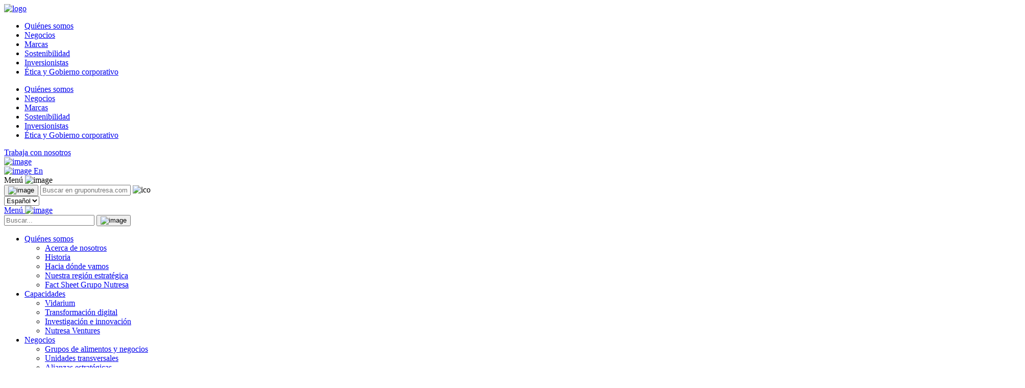

--- FILE ---
content_type: text/html; charset=UTF-8
request_url: https://gruponutresa.com/boletin/boletin-accionistas-tercer-trimestre-2021/
body_size: 18443
content:

<!doctype html>
<!--[if lt IE 7]><html class="no-js ie ie6 lt-ie9 lt-ie8 lt-ie7" lang="es-CO" prefix="og: https://ogp.me/ns#"> <![endif]-->
<!--[if IE 7]><html class="no-js ie ie7 lt-ie9 lt-ie8" lang="es-CO" prefix="og: https://ogp.me/ns#"> <![endif]-->
<!--[if IE 8]><html class="no-js ie ie8 lt-ie9" lang="es-CO" prefix="og: https://ogp.me/ns#"> <![endif]-->
<!--[if gt IE 8]><!--><html class="no-js" lang="es-CO" prefix="og: https://ogp.me/ns#"> <!--<![endif]-->
<head><meta charset="UTF-8" /><script>if(navigator.userAgent.match(/MSIE|Internet Explorer/i)||navigator.userAgent.match(/Trident\/7\..*?rv:11/i)){var href=document.location.href;if(!href.match(/[?&]nowprocket/)){if(href.indexOf("?")==-1){if(href.indexOf("#")==-1){document.location.href=href+"?nowprocket=1"}else{document.location.href=href.replace("#","?nowprocket=1#")}}else{if(href.indexOf("#")==-1){document.location.href=href+"&nowprocket=1"}else{document.location.href=href.replace("#","&nowprocket=1#")}}}}</script><script>(()=>{class RocketLazyLoadScripts{constructor(){this.v="1.2.5.1",this.triggerEvents=["keydown","mousedown","mousemove","touchmove","touchstart","touchend","wheel"],this.userEventHandler=this.t.bind(this),this.touchStartHandler=this.i.bind(this),this.touchMoveHandler=this.o.bind(this),this.touchEndHandler=this.h.bind(this),this.clickHandler=this.u.bind(this),this.interceptedClicks=[],this.interceptedClickListeners=[],this.l(this),window.addEventListener("pageshow",(t=>{this.persisted=t.persisted,this.everythingLoaded&&this.m()})),document.addEventListener("DOMContentLoaded",(()=>{this.p()})),this.delayedScripts={normal:[],async:[],defer:[]},this.trash=[],this.allJQueries=[]}k(t){document.hidden?t.t():(this.triggerEvents.forEach((e=>window.addEventListener(e,t.userEventHandler,{passive:!0}))),window.addEventListener("touchstart",t.touchStartHandler,{passive:!0}),window.addEventListener("mousedown",t.touchStartHandler),document.addEventListener("visibilitychange",t.userEventHandler))}_(){this.triggerEvents.forEach((t=>window.removeEventListener(t,this.userEventHandler,{passive:!0}))),document.removeEventListener("visibilitychange",this.userEventHandler)}i(t){"HTML"!==t.target.tagName&&(window.addEventListener("touchend",this.touchEndHandler),window.addEventListener("mouseup",this.touchEndHandler),window.addEventListener("touchmove",this.touchMoveHandler,{passive:!0}),window.addEventListener("mousemove",this.touchMoveHandler),t.target.addEventListener("click",this.clickHandler),this.L(t.target,!0),this.M(t.target,"onclick","rocket-onclick"),this.C())}o(t){window.removeEventListener("touchend",this.touchEndHandler),window.removeEventListener("mouseup",this.touchEndHandler),window.removeEventListener("touchmove",this.touchMoveHandler,{passive:!0}),window.removeEventListener("mousemove",this.touchMoveHandler),t.target.removeEventListener("click",this.clickHandler),this.L(t.target,!1),this.M(t.target,"rocket-onclick","onclick"),this.O()}h(){window.removeEventListener("touchend",this.touchEndHandler),window.removeEventListener("mouseup",this.touchEndHandler),window.removeEventListener("touchmove",this.touchMoveHandler,{passive:!0}),window.removeEventListener("mousemove",this.touchMoveHandler)}u(t){t.target.removeEventListener("click",this.clickHandler),this.L(t.target,!1),this.M(t.target,"rocket-onclick","onclick"),this.interceptedClicks.push(t),t.preventDefault(),t.stopPropagation(),t.stopImmediatePropagation(),this.O()}D(){window.removeEventListener("touchstart",this.touchStartHandler,{passive:!0}),window.removeEventListener("mousedown",this.touchStartHandler),this.interceptedClicks.forEach((t=>{t.target.dispatchEvent(new MouseEvent("click",{view:t.view,bubbles:!0,cancelable:!0}))}))}l(t){EventTarget.prototype.addEventListenerBase=EventTarget.prototype.addEventListener,EventTarget.prototype.addEventListener=function(e,i,o){"click"!==e||t.windowLoaded||i===t.clickHandler||t.interceptedClickListeners.push({target:this,func:i,options:o}),(this||window).addEventListenerBase(e,i,o)}}L(t,e){this.interceptedClickListeners.forEach((i=>{i.target===t&&(e?t.removeEventListener("click",i.func,i.options):t.addEventListener("click",i.func,i.options))})),t.parentNode!==document.documentElement&&this.L(t.parentNode,e)}S(){return new Promise((t=>{this.T?this.O=t:t()}))}C(){this.T=!0}O(){this.T=!1}M(t,e,i){t.hasAttribute&&t.hasAttribute(e)&&(event.target.setAttribute(i,event.target.getAttribute(e)),event.target.removeAttribute(e))}t(){this._(this),"loading"===document.readyState?document.addEventListener("DOMContentLoaded",this.R.bind(this)):this.R()}p(){let t=[];document.querySelectorAll("script[type=rocketlazyloadscript][data-rocket-src]").forEach((e=>{let i=e.getAttribute("data-rocket-src");if(i&&0!==i.indexOf("data:")){0===i.indexOf("//")&&(i=location.protocol+i);try{const o=new URL(i).origin;o!==location.origin&&t.push({src:o,crossOrigin:e.crossOrigin||"module"===e.getAttribute("data-rocket-type")})}catch(t){}}})),t=[...new Map(t.map((t=>[JSON.stringify(t),t]))).values()],this.j(t,"preconnect")}async R(){this.lastBreath=Date.now(),this.P(this),this.F(this),this.q(),this.A(),this.I(),await this.U(this.delayedScripts.normal),await this.U(this.delayedScripts.defer),await this.U(this.delayedScripts.async);try{await this.W(),await this.H(this),await this.J()}catch(t){console.error(t)}window.dispatchEvent(new Event("rocket-allScriptsLoaded")),this.everythingLoaded=!0,this.S().then((()=>{this.D()})),this.N()}A(){document.querySelectorAll("script[type=rocketlazyloadscript]").forEach((t=>{t.hasAttribute("data-rocket-src")?t.hasAttribute("async")&&!1!==t.async?this.delayedScripts.async.push(t):t.hasAttribute("defer")&&!1!==t.defer||"module"===t.getAttribute("data-rocket-type")?this.delayedScripts.defer.push(t):this.delayedScripts.normal.push(t):this.delayedScripts.normal.push(t)}))}async B(t){if(await this.G(),!0!==t.noModule||!("noModule"in HTMLScriptElement.prototype))return new Promise((e=>{let i;function o(){(i||t).setAttribute("data-rocket-status","executed"),e()}try{if(navigator.userAgent.indexOf("Firefox/")>0||""===navigator.vendor)i=document.createElement("script"),[...t.attributes].forEach((t=>{let e=t.nodeName;"type"!==e&&("data-rocket-type"===e&&(e="type"),"data-rocket-src"===e&&(e="src"),i.setAttribute(e,t.nodeValue))})),t.text&&(i.text=t.text),i.hasAttribute("src")?(i.addEventListener("load",o),i.addEventListener("error",(function(){i.setAttribute("data-rocket-status","failed"),e()})),setTimeout((()=>{i.isConnected||e()}),1)):(i.text=t.text,o()),t.parentNode.replaceChild(i,t);else{const i=t.getAttribute("data-rocket-type"),n=t.getAttribute("data-rocket-src");i?(t.type=i,t.removeAttribute("data-rocket-type")):t.removeAttribute("type"),t.addEventListener("load",o),t.addEventListener("error",(function(){t.setAttribute("data-rocket-status","failed"),e()})),n?(t.removeAttribute("data-rocket-src"),t.src=n):t.src="data:text/javascript;base64,"+window.btoa(unescape(encodeURIComponent(t.text)))}}catch(i){t.setAttribute("data-rocket-status","failed"),e()}}));t.setAttribute("data-rocket-status","skipped")}async U(t){const e=t.shift();return e&&e.isConnected?(await this.B(e),this.U(t)):Promise.resolve()}I(){this.j([...this.delayedScripts.normal,...this.delayedScripts.defer,...this.delayedScripts.async],"preload")}j(t,e){var i=document.createDocumentFragment();t.forEach((t=>{const o=t.getAttribute&&t.getAttribute("data-rocket-src")||t.src;if(o){const n=document.createElement("link");n.href=o,n.rel=e,"preconnect"!==e&&(n.as="script"),t.getAttribute&&"module"===t.getAttribute("data-rocket-type")&&(n.crossOrigin=!0),t.crossOrigin&&(n.crossOrigin=t.crossOrigin),t.integrity&&(n.integrity=t.integrity),i.appendChild(n),this.trash.push(n)}})),document.head.appendChild(i)}P(t){let e={};function i(i,o){return e[o].eventsToRewrite.indexOf(i)>=0&&!t.everythingLoaded?"rocket-"+i:i}function o(t,o){!function(t){e[t]||(e[t]={originalFunctions:{add:t.addEventListener,remove:t.removeEventListener},eventsToRewrite:[]},t.addEventListener=function(){arguments[0]=i(arguments[0],t),e[t].originalFunctions.add.apply(t,arguments)},t.removeEventListener=function(){arguments[0]=i(arguments[0],t),e[t].originalFunctions.remove.apply(t,arguments)})}(t),e[t].eventsToRewrite.push(o)}function n(e,i){let o=e[i];e[i]=null,Object.defineProperty(e,i,{get:()=>o||function(){},set(n){t.everythingLoaded?o=n:e["rocket"+i]=o=n}})}o(document,"DOMContentLoaded"),o(window,"DOMContentLoaded"),o(window,"load"),o(window,"pageshow"),o(document,"readystatechange"),n(document,"onreadystatechange"),n(window,"onload"),n(window,"onpageshow")}F(t){let e;function i(e){return t.everythingLoaded?e:e.split(" ").map((t=>"load"===t||0===t.indexOf("load.")?"rocket-jquery-load":t)).join(" ")}function o(o){if(o&&o.fn&&!t.allJQueries.includes(o)){o.fn.ready=o.fn.init.prototype.ready=function(e){return t.domReadyFired?e.bind(document)(o):document.addEventListener("rocket-DOMContentLoaded",(()=>e.bind(document)(o))),o([])};const e=o.fn.on;o.fn.on=o.fn.init.prototype.on=function(){return this[0]===window&&("string"==typeof arguments[0]||arguments[0]instanceof String?arguments[0]=i(arguments[0]):"object"==typeof arguments[0]&&Object.keys(arguments[0]).forEach((t=>{const e=arguments[0][t];delete arguments[0][t],arguments[0][i(t)]=e}))),e.apply(this,arguments),this},t.allJQueries.push(o)}e=o}o(window.jQuery),Object.defineProperty(window,"jQuery",{get:()=>e,set(t){o(t)}})}async H(t){const e=document.querySelector("script[data-webpack]");e&&(await async function(){return new Promise((t=>{e.addEventListener("load",t),e.addEventListener("error",t)}))}(),await t.K(),await t.H(t))}async W(){this.domReadyFired=!0,await this.G(),document.dispatchEvent(new Event("rocket-readystatechange")),await this.G(),document.rocketonreadystatechange&&document.rocketonreadystatechange(),await this.G(),document.dispatchEvent(new Event("rocket-DOMContentLoaded")),await this.G(),window.dispatchEvent(new Event("rocket-DOMContentLoaded"))}async J(){await this.G(),document.dispatchEvent(new Event("rocket-readystatechange")),await this.G(),document.rocketonreadystatechange&&document.rocketonreadystatechange(),await this.G(),window.dispatchEvent(new Event("rocket-load")),await this.G(),window.rocketonload&&window.rocketonload(),await this.G(),this.allJQueries.forEach((t=>t(window).trigger("rocket-jquery-load"))),await this.G();const t=new Event("rocket-pageshow");t.persisted=this.persisted,window.dispatchEvent(t),await this.G(),window.rocketonpageshow&&window.rocketonpageshow({persisted:this.persisted}),this.windowLoaded=!0}m(){document.onreadystatechange&&document.onreadystatechange(),window.onload&&window.onload(),window.onpageshow&&window.onpageshow({persisted:this.persisted})}q(){const t=new Map;document.write=document.writeln=function(e){const i=document.currentScript;i||console.error("WPRocket unable to document.write this: "+e);const o=document.createRange(),n=i.parentElement;let s=t.get(i);void 0===s&&(s=i.nextSibling,t.set(i,s));const c=document.createDocumentFragment();o.setStart(c,0),c.appendChild(o.createContextualFragment(e)),n.insertBefore(c,s)}}async G(){Date.now()-this.lastBreath>45&&(await this.K(),this.lastBreath=Date.now())}async K(){return document.hidden?new Promise((t=>setTimeout(t))):new Promise((t=>requestAnimationFrame(t)))}N(){this.trash.forEach((t=>t.remove()))}static run(){const t=new RocketLazyLoadScripts;t.k(t)}}RocketLazyLoadScripts.run()})();</script>
    
        <title>   
                            Boletín Accionistas Tercer Trimestre 2021 - Nutresa
                    </title>
    
    <meta http-equiv="X-UA-Compatible" content="IE=edge">
    <meta name="viewport" content="width=device-width, initial-scale=1.0">
    <link rel="author" href="https://gruponutresa.com/wp-content/themes/nutresa/humans.txt" />
    <link rel="pingback" href="https://gruponutresa.com/xmlrpc.php" />
    <link rel="icon" href="/wp-content/themes/nutresa/dist/assets/images/favicon.png?ver=75ec9f00" type="image/png">
    	<style>img:is([sizes="auto" i], [sizes^="auto," i]) { contain-intrinsic-size: 3000px 1500px }</style>
	<link rel="alternate" href="https://gruponutresa.com/boletin/boletin-accionistas-tercer-trimestre-2021/" hreflang="es" />
<link rel="alternate" href="https://gruponutresa.com/en/boletin/shareholders-newsletter-third-quarter-2021/" hreflang="en" />

<!-- Search Engine Optimization by Rank Math PRO - https://rankmath.com/ -->
<meta name="robots" content="follow, index, max-snippet:-1, max-video-preview:-1, max-image-preview:large"/>
<link rel="canonical" href="https://gruponutresa.com/boletin/boletin-accionistas-tercer-trimestre-2021/" />
<meta property="og:locale" content="es_ES" />
<meta property="og:type" content="article" />
<meta property="og:title" content="Boletín Accionistas Tercer Trimestre 2021 - Nutresa" />
<meta property="og:url" content="https://gruponutresa.com/boletin/boletin-accionistas-tercer-trimestre-2021/" />
<meta property="og:site_name" content="Nutresa" />
<meta name="twitter:card" content="summary_large_image" />
<meta name="twitter:title" content="Boletín Accionistas Tercer Trimestre 2021 - Nutresa" />
<script type="application/ld+json" class="rank-math-schema-pro">{"@context":"https://schema.org","@graph":[{"@type":"BreadcrumbList","@id":"https://gruponutresa.com/boletin/boletin-accionistas-tercer-trimestre-2021/#breadcrumb","itemListElement":[{"@type":"ListItem","position":"1","item":{"@id":"https://gruponutresa.com","name":"Home"}},{"@type":"ListItem","position":"2","item":{"@id":"https://gruponutresa.com/boletin/boletin-accionistas-tercer-trimestre-2021/","name":"Bolet\u00edn Accionistas Tercer Trimestre 2021"}}]}]}</script>
<!-- /Plugin Rank Math WordPress SEO -->

<link rel='dns-prefetch' href='//connect.facebook.net' />
<link rel='dns-prefetch' href='//www.gstatic.com' />
<link rel='dns-prefetch' href='//script.hotjar.com' />

<style id='wp-emoji-styles-inline-css' type='text/css'>

	img.wp-smiley, img.emoji {
		display: inline !important;
		border: none !important;
		box-shadow: none !important;
		height: 1em !important;
		width: 1em !important;
		margin: 0 0.07em !important;
		vertical-align: -0.1em !important;
		background: none !important;
		padding: 0 !important;
	}
</style>
<link rel='stylesheet' id='wp-block-library-css' href='https://gruponutresa.com/wp-includes/css/dist/block-library/style.min.css?ver=3ddb0a332be36d62869900d61edcff42' type='text/css' media='all' />
<style id='rank-math-toc-block-style-inline-css' type='text/css'>
.wp-block-rank-math-toc-block nav ol{counter-reset:item}.wp-block-rank-math-toc-block nav ol li{display:block}.wp-block-rank-math-toc-block nav ol li:before{content:counters(item, ".") ". ";counter-increment:item}

</style>
<style id='classic-theme-styles-inline-css' type='text/css'>
/*! This file is auto-generated */
.wp-block-button__link{color:#fff;background-color:#32373c;border-radius:9999px;box-shadow:none;text-decoration:none;padding:calc(.667em + 2px) calc(1.333em + 2px);font-size:1.125em}.wp-block-file__button{background:#32373c;color:#fff;text-decoration:none}
</style>
<style id='global-styles-inline-css' type='text/css'>
:root{--wp--preset--aspect-ratio--square: 1;--wp--preset--aspect-ratio--4-3: 4/3;--wp--preset--aspect-ratio--3-4: 3/4;--wp--preset--aspect-ratio--3-2: 3/2;--wp--preset--aspect-ratio--2-3: 2/3;--wp--preset--aspect-ratio--16-9: 16/9;--wp--preset--aspect-ratio--9-16: 9/16;--wp--preset--color--black: #000000;--wp--preset--color--cyan-bluish-gray: #abb8c3;--wp--preset--color--white: #ffffff;--wp--preset--color--pale-pink: #f78da7;--wp--preset--color--vivid-red: #cf2e2e;--wp--preset--color--luminous-vivid-orange: #ff6900;--wp--preset--color--luminous-vivid-amber: #fcb900;--wp--preset--color--light-green-cyan: #7bdcb5;--wp--preset--color--vivid-green-cyan: #00d084;--wp--preset--color--pale-cyan-blue: #8ed1fc;--wp--preset--color--vivid-cyan-blue: #0693e3;--wp--preset--color--vivid-purple: #9b51e0;--wp--preset--gradient--vivid-cyan-blue-to-vivid-purple: linear-gradient(135deg,rgba(6,147,227,1) 0%,rgb(155,81,224) 100%);--wp--preset--gradient--light-green-cyan-to-vivid-green-cyan: linear-gradient(135deg,rgb(122,220,180) 0%,rgb(0,208,130) 100%);--wp--preset--gradient--luminous-vivid-amber-to-luminous-vivid-orange: linear-gradient(135deg,rgba(252,185,0,1) 0%,rgba(255,105,0,1) 100%);--wp--preset--gradient--luminous-vivid-orange-to-vivid-red: linear-gradient(135deg,rgba(255,105,0,1) 0%,rgb(207,46,46) 100%);--wp--preset--gradient--very-light-gray-to-cyan-bluish-gray: linear-gradient(135deg,rgb(238,238,238) 0%,rgb(169,184,195) 100%);--wp--preset--gradient--cool-to-warm-spectrum: linear-gradient(135deg,rgb(74,234,220) 0%,rgb(151,120,209) 20%,rgb(207,42,186) 40%,rgb(238,44,130) 60%,rgb(251,105,98) 80%,rgb(254,248,76) 100%);--wp--preset--gradient--blush-light-purple: linear-gradient(135deg,rgb(255,206,236) 0%,rgb(152,150,240) 100%);--wp--preset--gradient--blush-bordeaux: linear-gradient(135deg,rgb(254,205,165) 0%,rgb(254,45,45) 50%,rgb(107,0,62) 100%);--wp--preset--gradient--luminous-dusk: linear-gradient(135deg,rgb(255,203,112) 0%,rgb(199,81,192) 50%,rgb(65,88,208) 100%);--wp--preset--gradient--pale-ocean: linear-gradient(135deg,rgb(255,245,203) 0%,rgb(182,227,212) 50%,rgb(51,167,181) 100%);--wp--preset--gradient--electric-grass: linear-gradient(135deg,rgb(202,248,128) 0%,rgb(113,206,126) 100%);--wp--preset--gradient--midnight: linear-gradient(135deg,rgb(2,3,129) 0%,rgb(40,116,252) 100%);--wp--preset--font-size--small: 13px;--wp--preset--font-size--medium: 20px;--wp--preset--font-size--large: 36px;--wp--preset--font-size--x-large: 42px;--wp--preset--spacing--20: 0.44rem;--wp--preset--spacing--30: 0.67rem;--wp--preset--spacing--40: 1rem;--wp--preset--spacing--50: 1.5rem;--wp--preset--spacing--60: 2.25rem;--wp--preset--spacing--70: 3.38rem;--wp--preset--spacing--80: 5.06rem;--wp--preset--shadow--natural: 6px 6px 9px rgba(0, 0, 0, 0.2);--wp--preset--shadow--deep: 12px 12px 50px rgba(0, 0, 0, 0.4);--wp--preset--shadow--sharp: 6px 6px 0px rgba(0, 0, 0, 0.2);--wp--preset--shadow--outlined: 6px 6px 0px -3px rgba(255, 255, 255, 1), 6px 6px rgba(0, 0, 0, 1);--wp--preset--shadow--crisp: 6px 6px 0px rgba(0, 0, 0, 1);}:where(.is-layout-flex){gap: 0.5em;}:where(.is-layout-grid){gap: 0.5em;}body .is-layout-flex{display: flex;}.is-layout-flex{flex-wrap: wrap;align-items: center;}.is-layout-flex > :is(*, div){margin: 0;}body .is-layout-grid{display: grid;}.is-layout-grid > :is(*, div){margin: 0;}:where(.wp-block-columns.is-layout-flex){gap: 2em;}:where(.wp-block-columns.is-layout-grid){gap: 2em;}:where(.wp-block-post-template.is-layout-flex){gap: 1.25em;}:where(.wp-block-post-template.is-layout-grid){gap: 1.25em;}.has-black-color{color: var(--wp--preset--color--black) !important;}.has-cyan-bluish-gray-color{color: var(--wp--preset--color--cyan-bluish-gray) !important;}.has-white-color{color: var(--wp--preset--color--white) !important;}.has-pale-pink-color{color: var(--wp--preset--color--pale-pink) !important;}.has-vivid-red-color{color: var(--wp--preset--color--vivid-red) !important;}.has-luminous-vivid-orange-color{color: var(--wp--preset--color--luminous-vivid-orange) !important;}.has-luminous-vivid-amber-color{color: var(--wp--preset--color--luminous-vivid-amber) !important;}.has-light-green-cyan-color{color: var(--wp--preset--color--light-green-cyan) !important;}.has-vivid-green-cyan-color{color: var(--wp--preset--color--vivid-green-cyan) !important;}.has-pale-cyan-blue-color{color: var(--wp--preset--color--pale-cyan-blue) !important;}.has-vivid-cyan-blue-color{color: var(--wp--preset--color--vivid-cyan-blue) !important;}.has-vivid-purple-color{color: var(--wp--preset--color--vivid-purple) !important;}.has-black-background-color{background-color: var(--wp--preset--color--black) !important;}.has-cyan-bluish-gray-background-color{background-color: var(--wp--preset--color--cyan-bluish-gray) !important;}.has-white-background-color{background-color: var(--wp--preset--color--white) !important;}.has-pale-pink-background-color{background-color: var(--wp--preset--color--pale-pink) !important;}.has-vivid-red-background-color{background-color: var(--wp--preset--color--vivid-red) !important;}.has-luminous-vivid-orange-background-color{background-color: var(--wp--preset--color--luminous-vivid-orange) !important;}.has-luminous-vivid-amber-background-color{background-color: var(--wp--preset--color--luminous-vivid-amber) !important;}.has-light-green-cyan-background-color{background-color: var(--wp--preset--color--light-green-cyan) !important;}.has-vivid-green-cyan-background-color{background-color: var(--wp--preset--color--vivid-green-cyan) !important;}.has-pale-cyan-blue-background-color{background-color: var(--wp--preset--color--pale-cyan-blue) !important;}.has-vivid-cyan-blue-background-color{background-color: var(--wp--preset--color--vivid-cyan-blue) !important;}.has-vivid-purple-background-color{background-color: var(--wp--preset--color--vivid-purple) !important;}.has-black-border-color{border-color: var(--wp--preset--color--black) !important;}.has-cyan-bluish-gray-border-color{border-color: var(--wp--preset--color--cyan-bluish-gray) !important;}.has-white-border-color{border-color: var(--wp--preset--color--white) !important;}.has-pale-pink-border-color{border-color: var(--wp--preset--color--pale-pink) !important;}.has-vivid-red-border-color{border-color: var(--wp--preset--color--vivid-red) !important;}.has-luminous-vivid-orange-border-color{border-color: var(--wp--preset--color--luminous-vivid-orange) !important;}.has-luminous-vivid-amber-border-color{border-color: var(--wp--preset--color--luminous-vivid-amber) !important;}.has-light-green-cyan-border-color{border-color: var(--wp--preset--color--light-green-cyan) !important;}.has-vivid-green-cyan-border-color{border-color: var(--wp--preset--color--vivid-green-cyan) !important;}.has-pale-cyan-blue-border-color{border-color: var(--wp--preset--color--pale-cyan-blue) !important;}.has-vivid-cyan-blue-border-color{border-color: var(--wp--preset--color--vivid-cyan-blue) !important;}.has-vivid-purple-border-color{border-color: var(--wp--preset--color--vivid-purple) !important;}.has-vivid-cyan-blue-to-vivid-purple-gradient-background{background: var(--wp--preset--gradient--vivid-cyan-blue-to-vivid-purple) !important;}.has-light-green-cyan-to-vivid-green-cyan-gradient-background{background: var(--wp--preset--gradient--light-green-cyan-to-vivid-green-cyan) !important;}.has-luminous-vivid-amber-to-luminous-vivid-orange-gradient-background{background: var(--wp--preset--gradient--luminous-vivid-amber-to-luminous-vivid-orange) !important;}.has-luminous-vivid-orange-to-vivid-red-gradient-background{background: var(--wp--preset--gradient--luminous-vivid-orange-to-vivid-red) !important;}.has-very-light-gray-to-cyan-bluish-gray-gradient-background{background: var(--wp--preset--gradient--very-light-gray-to-cyan-bluish-gray) !important;}.has-cool-to-warm-spectrum-gradient-background{background: var(--wp--preset--gradient--cool-to-warm-spectrum) !important;}.has-blush-light-purple-gradient-background{background: var(--wp--preset--gradient--blush-light-purple) !important;}.has-blush-bordeaux-gradient-background{background: var(--wp--preset--gradient--blush-bordeaux) !important;}.has-luminous-dusk-gradient-background{background: var(--wp--preset--gradient--luminous-dusk) !important;}.has-pale-ocean-gradient-background{background: var(--wp--preset--gradient--pale-ocean) !important;}.has-electric-grass-gradient-background{background: var(--wp--preset--gradient--electric-grass) !important;}.has-midnight-gradient-background{background: var(--wp--preset--gradient--midnight) !important;}.has-small-font-size{font-size: var(--wp--preset--font-size--small) !important;}.has-medium-font-size{font-size: var(--wp--preset--font-size--medium) !important;}.has-large-font-size{font-size: var(--wp--preset--font-size--large) !important;}.has-x-large-font-size{font-size: var(--wp--preset--font-size--x-large) !important;}
:where(.wp-block-post-template.is-layout-flex){gap: 1.25em;}:where(.wp-block-post-template.is-layout-grid){gap: 1.25em;}
:where(.wp-block-columns.is-layout-flex){gap: 2em;}:where(.wp-block-columns.is-layout-grid){gap: 2em;}
:root :where(.wp-block-pullquote){font-size: 1.5em;line-height: 1.6;}
</style>
<link data-minify="1" rel='stylesheet' id='style-css' href='https://gruponutresa.com/wp-content/cache/min/1/wp-content/themes/nutresa/dist/style.css?ver=1764199336' type='text/css' media='all' />
<link rel="https://api.w.org/" href="https://gruponutresa.com/wp-json/" /><link rel="alternate" title="JSON" type="application/json" href="https://gruponutresa.com/wp-json/wp/v2/boletin/6644" /><link rel="alternate" title="oEmbed (JSON)" type="application/json+oembed" href="https://gruponutresa.com/wp-json/oembed/1.0/embed?url=https%3A%2F%2Fgruponutresa.com%2Fboletin%2Fboletin-accionistas-tercer-trimestre-2021%2F" />
<link rel="alternate" title="oEmbed (XML)" type="text/xml+oembed" href="https://gruponutresa.com/wp-json/oembed/1.0/embed?url=https%3A%2F%2Fgruponutresa.com%2Fboletin%2Fboletin-accionistas-tercer-trimestre-2021%2F&#038;format=xml" />
<link rel="icon" href="https://gruponutresa.com/wp-content/uploads/2024/08/cropped-favicon-32x32.png" sizes="32x32" />
<link rel="icon" href="https://gruponutresa.com/wp-content/uploads/2024/08/cropped-favicon-192x192.png" sizes="192x192" />
<link rel="apple-touch-icon" href="https://gruponutresa.com/wp-content/uploads/2024/08/cropped-favicon-180x180.png" />
<meta name="msapplication-TileImage" content="https://gruponutresa.com/wp-content/uploads/2024/08/cropped-favicon-270x270.png" />
		<style type="text/css" id="wp-custom-css">
			
.page-general__team .box .text span {
        display: block !important;
    }
}		</style>
		<noscript><style id="rocket-lazyload-nojs-css">.rll-youtube-player, [data-lazy-src]{display:none !important;}</style></noscript>
            <!-- Google Tag Manager -->
    <script>(function(w,d,s,l,i){w[l]=w[l]||[];w[l].push({'gtm.start':
    new Date().getTime(),event:'gtm.js'});var f=d.getElementsByTagName(s)[0],
    j=d.createElement(s),dl=l!='dataLayer'?'&l='+l:'';j.async=true;j.src=
    'https://www.googletagmanager.com/gtm.js?id='+i+dl;f.parentNode.insertBefore(j,f);
    })(window,document,'script','dataLayer','GTM-W7KNDT');</script>
   
   <script type="rocketlazyloadscript" id="mcjs">!function(c,h,i,m,p){m=c.createElement(h),p=c.getElementsByTagName(h)[0],m.async=1,m.src=i,p.parentNode.insertBefore(m,p)}(document,"script","https://chimpstatic.com/mcjs-connected/js/users/6a31d566948e963205d6ad9e4/c8f90bc1cf588aec1c8606aab.js");</script>
    </head>
    <body data-rsssl=1 class="boletin-template-default single single-boletin postid-6644 page-general" data-template="base.twig">
    <!-- Google Tag Manager (noscript) -->
    <noscript><iframe src="https://www.googletagmanager.com/ns.html?id=GTM-W7KNDT"
    height="0" width="0" style="display:none;visibility:hidden"></iframe></noscript>
    <!-- End Google Tag Manager (noscript) -->
        <header class="header ">
            <div class="fixed-nav">
                            <div class="container container-lg container-top">
                    <div class="row row-top">
                        <div class="col-md-1 col-logo">
                            <a href="https://gruponutresa.com/"><img src="data:image/svg+xml,%3Csvg%20xmlns='http://www.w3.org/2000/svg'%20viewBox='0%200%200%200'%3E%3C/svg%3E" alt="logo" class="logo-main" data-lazy-src="/wp-content/themes/nutresa/dist/assets/images/logo.svg?ver=d113b5d1"><noscript><img src="/wp-content/themes/nutresa/dist/assets/images/logo.svg?ver=d113b5d1" alt="logo" class="logo-main"></noscript></a>
                        </div>
                        <div class="col-md-11 col-nav">
                            <div class="wrapper">
                                <nav id="nav-main" class="nav-main" role="navigation">
                                    <ul class="nav-none-scroll">
                    
        <li class="sub-click  menu-item menu-item-type-custom menu-item-object-custom menu-item-108 menu-item-has-children" data-li="Quiénes-somos"><a href="#" target="" class="sub-action">Quiénes somos</a></li>
                    
        <li class="sub-click  menu-item menu-item-type-custom menu-item-object-custom menu-item-114 menu-item-has-children" data-li="Negocios"><a href="#" target="" class="sub-action">Negocios</a></li>
                    
        <li class="sub-click  menu-item menu-item-type-custom menu-item-object-custom menu-item-115 menu-item-has-children" data-li="Marcas"><a href="#" target="" class="sub-action">Marcas</a></li>
                    
        <li class="sub-click  menu-item menu-item-type-custom menu-item-object-custom menu-item-116 menu-item-has-children" data-li="Sostenibilidad"><a href="#" target="" class="sub-action">Sostenibilidad</a></li>
                    
        <li class="sub-click  menu-item menu-item-type-custom menu-item-object-custom menu-item-117 menu-item-has-children" data-li="Inversionistas"><a href="#" target="" class="sub-action">Inversionistas</a></li>
                    
        <li class="sub-click  menu-item menu-item-type-custom menu-item-object-custom menu-item-118 menu-item-has-children" data-li="Ética-y-Gobierno-corporativo"><a href="#" target="" class="sub-action">Ética y Gobierno corporativo</a></li>
    </ul>
<ul class="nav-scroll">
            
        <li class="sub-click  menu-item menu-item-type-custom menu-item-object-custom menu-item-108 menu-item-has-children" data-li="Quiénes-somos"><a href="#" target="" class="sub-action">Quiénes somos</a></li>
            
        <li class="sub-click  menu-item menu-item-type-custom menu-item-object-custom menu-item-114 menu-item-has-children" data-li="Negocios"><a href="#" target="" class="sub-action">Negocios</a></li>
            
        <li class="sub-click  menu-item menu-item-type-custom menu-item-object-custom menu-item-115 menu-item-has-children" data-li="Marcas"><a href="#" target="" class="sub-action">Marcas</a></li>
            
        <li class="sub-click  menu-item menu-item-type-custom menu-item-object-custom menu-item-116 menu-item-has-children" data-li="Sostenibilidad"><a href="#" target="" class="sub-action">Sostenibilidad</a></li>
            
        <li class="sub-click  menu-item menu-item-type-custom menu-item-object-custom menu-item-117 menu-item-has-children" data-li="Inversionistas"><a href="#" target="" class="sub-action">Inversionistas</a></li>
            
        <li class="sub-click  menu-item menu-item-type-custom menu-item-object-custom menu-item-118 menu-item-has-children" data-li="Ética-y-Gobierno-corporativo"><a href="#" target="" class="sub-action">Ética y Gobierno corporativo</a></li>
    </ul>

    <div class="link-green">
        <a href="https://www.magneto365.com/co/empresas/jobs-nutresa" target="_blank" title="Trabaja con nosotros">Trabaja con nosotros</a>
    </div>

<div class="search search-action">
    <a href="#"><img src="data:image/svg+xml,%3Csvg%20xmlns='http://www.w3.org/2000/svg'%20viewBox='0%200%200%200'%3E%3C/svg%3E" alt="image" data-lazy-src="/wp-content/themes/nutresa/dist/assets/images/search.svg?ver=f80c373b"><noscript><img src="/wp-content/themes/nutresa/dist/assets/images/search.svg?ver=f80c373b" alt="image"></noscript></a>
</div>

<div class="lang">
    
    
                            
        <a href="https://gruponutresa.com/en/boletin/shareholders-newsletter-third-quarter-2021/" class="btn-es"><img src="data:image/svg+xml,%3Csvg%20xmlns='http://www.w3.org/2000/svg'%20viewBox='0%200%200%200'%3E%3C/svg%3E" alt="image" data-lazy-src="/wp-content/themes/nutresa/dist/assets/images/global.svg?ver=1d7660dd"><noscript><img src="/wp-content/themes/nutresa/dist/assets/images/global.svg?ver=1d7660dd" alt="image"></noscript> <span>En</span></a>
    </div>

<div class="last-nav">
    Menú <img src="data:image/svg+xml,%3Csvg%20xmlns='http://www.w3.org/2000/svg'%20viewBox='0%200%200%200'%3E%3C/svg%3E" alt="image" data-lazy-src="/wp-content/themes/nutresa/dist/assets/images/hamburguer.svg?ver=3690dec3"><noscript><img src="/wp-content/themes/nutresa/dist/assets/images/hamburguer.svg?ver=3690dec3" alt="image"></noscript>
</div>                                </nav>
                            </div>
                            <div class="search-hidden">
                                <form method="get" action="https://gruponutresa.com">
                                    <button><img src="data:image/svg+xml,%3Csvg%20xmlns='http://www.w3.org/2000/svg'%20viewBox='0%200%200%200'%3E%3C/svg%3E" alt="image" data-lazy-src="/wp-content/themes/nutresa/dist/assets/images/search-l.svg?ver=2486d8e1"><noscript><img src="/wp-content/themes/nutresa/dist/assets/images/search-l.svg?ver=2486d8e1" alt="image"></noscript></button>
                                    <input type="text" name="s" placeholder="Buscar en gruponutresa.com">
                                    <img src="data:image/svg+xml,%3Csvg%20xmlns='http://www.w3.org/2000/svg'%20viewBox='0%200%200%200'%3E%3C/svg%3E" alt="ico" class="close-search-nav" data-lazy-src="/wp-content/themes/nutresa/dist/assets/images/close-circle.svg?ver=095e51d6"><noscript><img src="/wp-content/themes/nutresa/dist/assets/images/close-circle.svg?ver=095e51d6" alt="ico" class="close-search-nav"></noscript>
                                </form>
                            </div>
                        </div>
                    </div>
                </div>

                <div class="right-nav">
                    <div class="top close-nav">
                        <div class="select-style">
                            
                            <select name="pll-language" class="pll-language btn-es" required>
                                                               
                                                                    
                                    
                                    <option selected value="https://gruponutresa.com/boletin/boletin-accionistas-tercer-trimestre-2021/">Español</option>
                                                                    
                                    
                                    <option  value="https://gruponutresa.com/en/boletin/shareholders-newsletter-third-quarter-2021/">English</option>
                                                            </select>
                            <span class="lnr lnr-chevron-down"></span>
                        </div>
                        <a href="#">Menú <img src="data:image/svg+xml,%3Csvg%20xmlns='http://www.w3.org/2000/svg'%20viewBox='0%200%200%200'%3E%3C/svg%3E" alt="image" data-lazy-src="/wp-content/themes/nutresa/dist/assets/images/close-circle.svg?ver=095e51d6"><noscript><img src="/wp-content/themes/nutresa/dist/assets/images/close-circle.svg?ver=095e51d6" alt="image"></noscript></a>
                    </div>

                    <form class="search-mobile" method="get" action="https://gruponutresa.com">
                        <input type="text" placeholder="Buscar..." name="s">
                        <button><img src="data:image/svg+xml,%3Csvg%20xmlns='http://www.w3.org/2000/svg'%20viewBox='0%200%200%200'%3E%3C/svg%3E" alt="image" data-lazy-src="/wp-content/themes/nutresa/dist/assets/images/search-normal.svg?ver=07b88f14"><noscript><img src="/wp-content/themes/nutresa/dist/assets/images/search-normal.svg?ver=07b88f14" alt="image"></noscript></button>
                    </form>

                    <div class="nav-box">
                        <ul>
                                                            
                                <li class="sub-click  menu-item menu-item-type-custom menu-item-object-custom menu-item-108 menu-item-has-children" data-li="Quiénes-somos">
                                    <div class="sub-action">
                                        <a href="#">Quiénes somos <span class="lnr lnr-chevron-down"></span></a>
                                    </div>

                                    <div class="sub-menu">
                                        <ul>
                                             <!-- Item has 2 levels -->
                                                                                                    <li class="sub-click  menu-item menu-item-type-post_type menu-item-object-page menu-item-158"><a href="https://gruponutresa.com/quienes-somos/acerca-de-nosotros/">Acerca de nosotros</a></li>
                                                                                             <!-- Item has 2 levels -->
                                                                                                    <li class="sub-click  menu-item menu-item-type-post_type menu-item-object-page menu-item-162"><a href="https://gruponutresa.com/quienes-somos/historia/">Historia</a></li>
                                                                                             <!-- Item has 2 levels -->
                                                                                                    <li class="sub-click  menu-item menu-item-type-post_type menu-item-object-page menu-item-19122"><a href="https://gruponutresa.com/quienes-somos/hacia-donde-vamos/">Hacia dónde vamos</a></li>
                                                                                             <!-- Item has 2 levels -->
                                                                                                    <li class="sub-click  menu-item menu-item-type-post_type menu-item-object-page menu-item-19123"><a href="https://gruponutresa.com/quienes-somos/nuestra-region-estrategica/">Nuestra región estratégica</a></li>
                                                                                             <!-- Item has 2 levels -->
                                                                                                    <li class="sub-click  menu-item menu-item-type-post_type menu-item-object-page menu-item-19124"><a href="https://gruponutresa.com/quienes-somos/fact-sheet-grupo-nutresa/">Fact Sheet Grupo Nutresa</a></li>
                                                                                                                                    </ul>
                                    </div>
                                </li>
                                                            
                                <li class="sub-click  menu-item menu-item-type-custom menu-item-object-custom menu-item-14880 menu-item-has-children" data-li="Capacidades">
                                    <div class="sub-action">
                                        <a href="#">Capacidades <span class="lnr lnr-chevron-down"></span></a>
                                    </div>

                                    <div class="sub-menu">
                                        <ul>
                                             <!-- Item has 2 levels -->
                                                                                                    <li class="sub-click  menu-item menu-item-type-post_type menu-item-object-page menu-item-14879"><a href="https://gruponutresa.com/capacidades/vidarium/">Vidarium</a></li>
                                                                                             <!-- Item has 2 levels -->
                                                                                                    <li class="sub-click  menu-item menu-item-type-post_type menu-item-object-page menu-item-14881"><a href="https://gruponutresa.com/capacidades/transformacion-digital/">Transformación digital</a></li>
                                                                                             <!-- Item has 2 levels -->
                                                                                                    <li class="sub-click  menu-item menu-item-type-post_type menu-item-object-page menu-item-14882"><a href="https://gruponutresa.com/capacidades/investigacion-e-innovacion/">Investigación e innovación</a></li>
                                                                                             <!-- Item has 2 levels -->
                                                                                                    <li class="sub-click  menu-item menu-item-type-post_type menu-item-object-page menu-item-14883"><a href="https://gruponutresa.com/capacidades/nutresa-ventures/">Nutresa Ventures</a></li>
                                                                                                                                    </ul>
                                    </div>
                                </li>
                                                            
                                <li class="sub-click  menu-item menu-item-type-custom menu-item-object-custom menu-item-114 menu-item-has-children" data-li="Negocios">
                                    <div class="sub-action">
                                        <a href="#">Negocios <span class="lnr lnr-chevron-down"></span></a>
                                    </div>

                                    <div class="sub-menu">
                                        <ul>
                                             <!-- Item has 2 levels -->
                                                                                                    <li class="sub-click  menu-item menu-item-type-post_type menu-item-object-page menu-item-14135"><a href="https://gruponutresa.com/negocios/grupos-de-alimentos-y-negocios-inicio/">Grupos de alimentos y negocios</a></li>
                                                                                             <!-- Item has 2 levels -->
                                                                                                    <li class="sub-click  menu-item menu-item-type-post_type menu-item-object-page menu-item-919"><a href="https://gruponutresa.com/negocios/unidades-transversales-comercial-nutresa/">Unidades transversales</a></li>
                                                                                             <!-- Item has 2 levels -->
                                                                                                    <li class="sub-click  menu-item menu-item-type-post_type menu-item-object-page menu-item-920"><a href="https://gruponutresa.com/negocios/alianzas-estrategicas/">Alianzas estratégicas</a></li>
                                                                                             <!-- Item has 2 levels -->
                                                                                                    <li class="sub-click  menu-item menu-item-type-post_type menu-item-object-page menu-item-922"><a href="https://gruponutresa.com/negocios/nutrading/">Nutrading</a></li>
                                                                                                                                    </ul>
                                    </div>
                                </li>
                                                            
                                <li class="sub-click  menu-item menu-item-type-custom menu-item-object-custom menu-item-115 menu-item-has-children" data-li="Marcas">
                                    <div class="sub-action">
                                        <a href="#">Marcas <span class="lnr lnr-chevron-down"></span></a>
                                    </div>

                                    <div class="sub-menu">
                                        <ul>
                                             <!-- Item has 2 levels -->
                                                                                                    <li class="sub-click  menu-item menu-item-type-post_type menu-item-object-page menu-item-14351"><a href="https://gruponutresa.com/marcas/noticias-de-nuestras-marcas/">Noticias de nuestras marcas</a></li>
                                                                                             <!-- Item has 2 levels -->
                                                                                                    <li class="sub-click  menu-item menu-item-type-post_type menu-item-object-page menu-item-14597"><a href="https://gruponutresa.com/marcas/propositos-de-nuestras-marcas/">Propósitos de nuestras marcas</a></li>
                                                                                             <!-- Item has 2 levels -->
                                                                                                    <li class="sub-click  menu-item menu-item-type-custom menu-item-object-custom menu-item-925"><a href="https://gruponutresa.com/marcas/nuestras-marcas/">Nuestras marcas</a></li>
                                                                                             <!-- Item has 2 levels -->
                                                                                                    <li class="sub-click  menu-item menu-item-type-custom menu-item-object-custom menu-item-926"><a href="https://gruponutresa.com/marcas/nutresa-en-casa/">Nutresa en casa</a></li>
                                                                                             <!-- Item has 2 levels -->
                                                                                                    <li class="sub-click  menu-item menu-item-type-post_type menu-item-object-page menu-item-10125"><a href="https://gruponutresa.com/marcas/ley-de-etiquetado/">Ley de etiquetado</a></li>
                                                                                                                                    </ul>
                                    </div>
                                </li>
                                                            
                                <li class="sub-click  menu-item menu-item-type-custom menu-item-object-custom menu-item-116 menu-item-has-children" data-li="Sostenibilidad">
                                    <div class="sub-action">
                                        <a href="#">Sostenibilidad <span class="lnr lnr-chevron-down"></span></a>
                                    </div>

                                    <div class="sub-menu">
                                        <ul>
                                             <!-- Item has 2 levels -->
                                                 <!-- Item has 3 levels -->

                                                    <li class="sub-click lvl2  menu-item menu-item-type-custom menu-item-object-custom menu-item-934 menu-item-has-children"><a href="#" target="" class="link-lvl2">Nuestra gestión en sostenibilidad <span class="lnr lnr-chevron-down"></span></a>
                                                        <div class="lvl2-wrapper">
                                                            <ul>
                                                                                                                                    <li class=" menu-item menu-item-type-custom menu-item-object-custom menu-item-935">
                                                                        <a href="https://gruponutresa.com/sostenibilidad/nuestra-gestion-en-sostenibilidad/estrategia-mapa-de-valor/" target="">Estrategia 
                                                                                                                                                    </a>
                                                                    </li>
                                                                                                                                    <li class=" menu-item menu-item-type-custom menu-item-object-custom menu-item-936">
                                                                        <a href="https://gruponutresa.com/sostenibilidad/nuestra-gestion-en-sostenibilidad/informes-de-sostenibilidad/" target="">Informes de Sostenibilidad 
                                                                                                                                                    </a>
                                                                    </li>
                                                                                                                                    <li class=" menu-item menu-item-type-post_type menu-item-object-page menu-item-11679">
                                                                        <a href="https://gruponutresa.com/sostenibilidad/nuestra-gestion-en-sostenibilidad/indice-de-contenidos/" target="">Índice de contenidos 
                                                                                                                                                    </a>
                                                                    </li>
                                                                                                                                    <li class=" menu-item menu-item-type-custom menu-item-object-custom menu-item-937">
                                                                        <a href="https://gruponutresa.com/sostenibilidad/nuestra-gestion-en-sostenibilidad/politicas-y-compromisos/" target="">Políticas y compromisos 
                                                                                                                                                    </a>
                                                                    </li>
                                                                                                                            </ul>
                                                        </div>
                                                    </li>
                                                                                             <!-- Item has 2 levels -->
                                                 <!-- Item has 3 levels -->

                                                    <li class="sub-click lvl2  menu-item menu-item-type-custom menu-item-object-custom menu-item-938 menu-item-has-children"><a href="#" target="" class="link-lvl2">Dimensiones de nuestra estrategia <span class="lnr lnr-chevron-down"></span></a>
                                                        <div class="lvl2-wrapper">
                                                            <ul>
                                                                                                                                    <li class=" menu-item menu-item-type-post_type menu-item-object-page menu-item-1094">
                                                                        <a href="https://gruponutresa.com/sostenibilidad/dimensiones-estrategicas/preservando-el-planeta/" target="">Preservando el planeta 
                                                                                                                                                    </a>
                                                                    </li>
                                                                                                                                    <li class=" menu-item menu-item-type-post_type menu-item-object-page menu-item-1097">
                                                                        <a href="https://gruponutresa.com/sostenibilidad/dimensiones-estrategicas/inspirando-el-desarrollo-el-crecimiento-y-la-innovacion/" target="">Inspirando el desarrollo 
                                                                                                                                                    </a>
                                                                    </li>
                                                                                                                                    <li class=" menu-item menu-item-type-post_type menu-item-object-page menu-item-19129">
                                                                        <a href="https://gruponutresa.com/sostenibilidad/dimensiones-estrategicas/cooperando-con-las-personas/" target="">Cooperando con las personas 
                                                                                                                                                    </a>
                                                                    </li>
                                                                                                                            </ul>
                                                        </div>
                                                    </li>
                                                                                             <!-- Item has 2 levels -->
                                                 <!-- Item has 3 levels -->

                                                    <li class="sub-click lvl2  menu-item menu-item-type-custom menu-item-object-custom menu-item-940 menu-item-has-children"><a href="#" target="" class="link-lvl2">Fundación Nutresa <span class="lnr lnr-chevron-down"></span></a>
                                                        <div class="lvl2-wrapper">
                                                            <ul>
                                                                                                                                    <li class=" menu-item menu-item-type-post_type menu-item-object-page menu-item-941">
                                                                        <a href="https://gruponutresa.com/sostenibilidad/fundacion-nutresa/ciudadania-corporativa/" target="">Ciudadanía corporativa 
                                                                                                                                                    </a>
                                                                    </li>
                                                                                                                                    <li class=" menu-item menu-item-type-post_type menu-item-object-page menu-item-943">
                                                                        <a href="https://gruponutresa.com/sostenibilidad/fundacion-nutresa/resultados-e-inversion/" target="">Resultados e inversión 
                                                                                                                                                    </a>
                                                                    </li>
                                                                                                                                    <li class=" menu-item menu-item-type-post_type menu-item-object-page menu-item-8522">
                                                                        <a href="https://gruponutresa.com/sostenibilidad/fundacion-nutresa/regimen-tributario-especial/" target="">Régimen tributario especial 
                                                                                                                                                    </a>
                                                                    </li>
                                                                                                                            </ul>
                                                        </div>
                                                    </li>
                                                                                             <!-- Item has 2 levels -->
                                                                                                    <li class="sub-click  menu-item menu-item-type-taxonomy menu-item-object-category menu-item-11437"><a href="https://gruponutresa.com/tema/asi-vamos-en-sostenibilidad/">Así vamos en sostenibilidad</a></li>
                                                                                                                                    </ul>
                                    </div>
                                </li>
                                                            
                                <li class="sub-click  menu-item menu-item-type-custom menu-item-object-custom menu-item-117 menu-item-has-children" data-li="Inversionistas">
                                    <div class="sub-action">
                                        <a href="#">Inversionistas <span class="lnr lnr-chevron-down"></span></a>
                                    </div>

                                    <div class="sub-menu">
                                        <ul>
                                             <!-- Item has 2 levels -->
                                                                                                    <li class="sub-click  menu-item menu-item-type-post_type menu-item-object-page menu-item-1492"><a href="https://gruponutresa.com/mapa-de-inversionistas/">Home Inversionistas</a></li>
                                                                                             <!-- Item has 2 levels -->
                                                                                                    <li class="sub-click  menu-item menu-item-type-custom menu-item-object-custom menu-item-8792"><a href="https://gruponutresa.com/prensa/">Información relevante para el mercado</a></li>
                                                                                             <!-- Item has 2 levels -->
                                                 <!-- Item has 3 levels -->

                                                    <li class="sub-click lvl2  menu-item menu-item-type-custom menu-item-object-custom menu-item-1536 menu-item-has-children"><a href="#" target="" class="link-lvl2">Resultados y comunicados <span class="lnr lnr-chevron-down"></span></a>
                                                        <div class="lvl2-wrapper">
                                                            <ul>
                                                                                                                                    <li class=" menu-item menu-item-type-custom menu-item-object-custom menu-item-8563">
                                                                        <a href="https://gruponutresa.com/mapa-de-inversionistas/resultados-trimestrales/?yr=2025&tr=3" target="">Resultados Trimestrales 
                                                                                                                                                    </a>
                                                                    </li>
                                                                                                                                    <li class=" menu-item menu-item-type-custom menu-item-object-custom menu-item-1545">
                                                                        <a href="https://gruponutresa.com/boletin/1t24-boletin-de-accionistas/" target="">Boletín Trimestral 
                                                                                                                                                    </a>
                                                                    </li>
                                                                                                                            </ul>
                                                        </div>
                                                    </li>
                                                                                             <!-- Item has 2 levels -->
                                                                                                    <li class="sub-click  menu-item menu-item-type-post_type menu-item-object-page menu-item-1547"><a href="https://gruponutresa.com/mapa-de-inversionistas/kit/">Grupo Nutresa Valuation Kit – GNVK</a></li>
                                                                                             <!-- Item has 2 levels -->
                                                                                                    <li class="sub-click  menu-item menu-item-type-post_type menu-item-object-page menu-item-1503"><a href="https://gruponutresa.com/mapa-de-inversionistas/cubrimiento-y-detalle-de-la-accion/">Cubrimiento y detalle de la acción</a></li>
                                                                                             <!-- Item has 2 levels -->
                                                                                                    <li class="sub-click  menu-item menu-item-type-post_type menu-item-object-page menu-item-1504"><a href="https://gruponutresa.com/mapa-de-inversionistas/dividendos-y-politicas/">Dividendos y políticas</a></li>
                                                                                             <!-- Item has 2 levels -->
                                                 <!-- Item has 3 levels -->

                                                    <li class="sub-click lvl2  menu-item menu-item-type-custom menu-item-object-custom menu-item-1550 menu-item-has-children"><a href="#" target="" class="link-lvl2">Servicios para el accionista <span class="lnr lnr-chevron-down"></span></a>
                                                        <div class="lvl2-wrapper">
                                                            <ul>
                                                                                                                                    <li class=" menu-item menu-item-type-post_type menu-item-object-page menu-item-3803">
                                                                        <a href="https://gruponutresa.com/etica-y-gobierno-corporativo/asamblea-de-accionistas/" target="">Asamblea de accionistas 
                                                                                                                                                    </a>
                                                                    </li>
                                                                                                                                    <li class=" menu-item menu-item-type-post_type menu-item-object-page menu-item-1549">
                                                                        <a href="https://gruponutresa.com/mapa-de-inversionistas/calendario/" target="">Calendario 2024 
                                                                                                                                                    </a>
                                                                    </li>
                                                                                                                                    <li class=" menu-item menu-item-type-post_type menu-item-object-page menu-item-1551">
                                                                        <a href="https://gruponutresa.com/mapa-de-inversionistas/pago-de-dividendos/" target="">Pago de dividendos 
                                                                                                                                                    </a>
                                                                    </li>
                                                                                                                                    <li class=" menu-item menu-item-type-post_type menu-item-object-page menu-item-1602">
                                                                        <a href="https://gruponutresa.com/mapa-de-inversionistas/inversionistas-contacto/" target="">Contacto relación inversionistas 
                                                                                                                                                    </a>
                                                                    </li>
                                                                                                                                    <li class=" menu-item menu-item-type-post_type menu-item-object-page menu-item-1627">
                                                                        <a href="https://gruponutresa.com/mapa-de-inversionistas/inversionistas-preguntas-frecuentes/" target="">Preguntas Frecuentes 
                                                                                                                                                    </a>
                                                                    </li>
                                                                                                                            </ul>
                                                        </div>
                                                    </li>
                                                                                             <!-- Item has 2 levels -->
                                                                                                    <li class="sub-click  menu-item menu-item-type-post_type menu-item-object-page menu-item-1580"><a href="https://gruponutresa.com/mapa-de-inversionistas/certificado-declaracion-de-renta/">Certificado declaración de renta</a></li>
                                                                                             <!-- Item has 2 levels -->
                                                                                                    <li class="sub-click  menu-item menu-item-type-post_type menu-item-object-page menu-item-19366"><a href="https://gruponutresa.com/mapa-de-inversionistas/readquisicion-de-acciones/">Readquisición de Acciones</a></li>
                                                                                                                                    </ul>
                                    </div>
                                </li>
                                                            
                                <li class="sub-click  menu-item menu-item-type-custom menu-item-object-custom menu-item-118 menu-item-has-children" data-li="Ética-y-Gobierno-corporativo">
                                    <div class="sub-action">
                                        <a href="#">Ética y Gobierno corporativo <span class="lnr lnr-chevron-down"></span></a>
                                    </div>

                                    <div class="sub-menu">
                                        <ul>
                                             <!-- Item has 2 levels -->
                                                                                                    <li class="sub-click  menu-item menu-item-type-post_type menu-item-object-page menu-item-944"><a href="https://gruponutresa.com/etica-y-gobierno-corporativo/asamblea-de-accionistas/">Asamblea de accionistas</a></li>
                                                                                             <!-- Item has 2 levels -->
                                                                                                    <li class="sub-click  menu-item menu-item-type-post_type menu-item-object-page menu-item-948"><a href="https://gruponutresa.com/etica-y-gobierno-corporativo/estatutos-grupo-nutresa-s-a/">Estatutos Grupo Nutresa S.A.</a></li>
                                                                                             <!-- Item has 2 levels -->
                                                                                                    <li class="sub-click  menu-item menu-item-type-post_type menu-item-object-page menu-item-949"><a href="https://gruponutresa.com/etica-y-gobierno-corporativo/buen-gobierno/">Código de Gobierno Corporativo</a></li>
                                                                                             <!-- Item has 2 levels -->
                                                                                                    <li class="sub-click  menu-item menu-item-type-post_type menu-item-object-page menu-item-951"><a href="https://gruponutresa.com/etica-y-gobierno-corporativo/politicas-y-reglamentos/">Políticas</a></li>
                                                                                             <!-- Item has 2 levels -->
                                                                                                    <li class="sub-click  menu-item menu-item-type-post_type menu-item-object-page menu-item-945"><a href="https://gruponutresa.com/etica-y-gobierno-corporativo/informe-gobierno-corporativo/">Informe de Gobierno Corporativo</a></li>
                                                                                             <!-- Item has 2 levels -->
                                                                                                    <li class="sub-click  menu-item menu-item-type-post_type menu-item-object-page menu-item-946"><a href="https://gruponutresa.com/etica-y-gobierno-corporativo/encuesta-codigo-pais/">Encuesta código país</a></li>
                                                                                             <!-- Item has 2 levels -->
                                                                                                    <li class="sub-click  menu-item menu-item-type-post_type menu-item-object-page menu-item-950"><a href="https://gruponutresa.com/etica-y-gobierno-corporativo/junta-directiva/">Junta directiva</a></li>
                                                                                             <!-- Item has 2 levels -->
                                                                                                    <li class="sub-click  menu-item menu-item-type-post_type menu-item-object-page menu-item-947"><a href="https://gruponutresa.com/etica-y-gobierno-corporativo/equipo-directivo/">Equipo directivo</a></li>
                                                                                             <!-- Item has 2 levels -->
                                                                                                    <li class="sub-click  menu-item menu-item-type-post_type menu-item-object-page menu-item-8791"><a href="https://gruponutresa.com/proteccion-a-accionistas/">Protección a accionistas</a></li>
                                                                                                                                    </ul>
                                    </div>
                                </li>
                                                    </ul>

                                                                            <div class="btn-nav-mobile">
                                <a href="https://www.magneto365.com/co/empresas/jobs-nutresa" target="_blank" title="Trabaja con nosotros" class="btn-green">Trabaja con nosotros</a>
                            </div>
                        
                    </div>
                </div>
                
                
                        </div>
        </header>

   
        <section id="content" role="main" class="content-wrapper">
            <div class="wrapper ">
                    <style>
        .page-general__content-general .container {
            max-width: 105.3rem;
        }
    </style>
    <div class="page-general__miga">
    <div class="container container-lg">
        <nav aria-label="breadcrumbs" class="rank-math-breadcrumb"><p><a href="https://gruponutresa.com">Home</a><span class="separator"> | </span><span class="last">Boletín Accionistas Tercer Trimestre 2021</span></p></nav>
    </div>
</div><!-- miga de pan -->    <div class="page-general__single">
        <div class="container container-lg" data-sticky-container>
            <div class="row">
                <div class="col-md-12 col-lg-4 col-left">
                    <div class="float-content" data-margin-top="150">
    <div class="history-wrapper">
        <div class="history-box">
            <div class="title">
                <img src="data:image/svg+xml,%3Csvg%20xmlns='http://www.w3.org/2000/svg'%20viewBox='0%200%200%200'%3E%3C/svg%3E" alt="ico" data-lazy-src="/wp-content/themes/nutresa/dist/assets/images/filter-search.svg?ver=06c7d4e7"><noscript><img src="/wp-content/themes/nutresa/dist/assets/images/filter-search.svg?ver=06c7d4e7" alt="ico"></noscript>
                <h3>Histórico</h3>
                <a href="#" class="closem"><img src="data:image/svg+xml,%3Csvg%20xmlns='http://www.w3.org/2000/svg'%20viewBox='0%200%200%200'%3E%3C/svg%3E" alt="ico" data-lazy-src="/wp-content/themes/nutresa/dist/assets/images/closen.svg?ver=acdebaff"><noscript><img src="/wp-content/themes/nutresa/dist/assets/images/closen.svg?ver=acdebaff" alt="ico"></noscript></a>
            </div>
            
            <form action="https://gruponutresa.com/boletin/boletin-accionistas-tercer-trimestre-2021/" method="POST">
                <div class="select-wrapper">
                    <div class="select-section">
                        <label for="year">Año</label>
                        <div class="select-style">
                            <select name="fyear" id="year" required>
                                <option value="">Selecciona el año</option>
                                                                                                        
                                    <option value="695" >2024</option>
                                                                                                        
                                    <option value="459" >2023</option>
                                                                                                        
                                    <option value="22" >2022</option>
                                                                                                                                                                                    
                                    <option value="23" selected>2021</option>
                                                                                                        
                                    <option value="24" >2020</option>
                                                            </select>
                            <span class="lnr lnr-chevron-down"></span>
                        </div>
                    </div>
                    <div class="select-section">
                        <label for="topic">Selecciona un trimestre</label>
                        <div class="select-style">
                            <select name="trimester" id="trimester" required>
                                <option value="">Trimestre</option>

                                                                                                                                                                                    
                                    <option value="208" selected>Trimestre 3</option>
                                                                                                        
                                    <option value="204" >Trimestre 2</option>
                                                                                                        
                                    <option value="33" >Trimestre 1</option>
                                                            </select>
                            <span class="lnr lnr-chevron-down"></span>
                        </div>
                    </div>
                </div>
     
                <div class="btn-section">
                    <a href="#" class="btn-green submit-link">
                        <img src="data:image/svg+xml,%3Csvg%20xmlns='http://www.w3.org/2000/svg'%20viewBox='0%200%200%200'%3E%3C/svg%3E" alt="ico" data-lazy-src="/wp-content/themes/nutresa/dist/assets/images/search-zoom-in-w.svg?ver=e5698e06"><noscript><img src="/wp-content/themes/nutresa/dist/assets/images/search-zoom-in-w.svg?ver=e5698e06" alt="ico"></noscript> Consultar
                    </a>
                </div>
            </form>
        </div>
    </div>
</div>                </div>
                <div class="col-md-12 col-lg-8 col-info">
                    <div class="article-body single-content">
                        <h1>Boletín Accionistas Tercer Trimestre 2021</h1>
                        
                    </div>

                    <div class="social-cols">
                        <div class="row">
                            <div class="col-md-6">
                                <div class="social">
                                    <span>Compartir</span>
                                    <a href="https://gruponutresa.com/boletin/boletin-accionistas-tercer-trimestre-2021/" class="facebook"><img src="data:image/svg+xml,%3Csvg%20xmlns='http://www.w3.org/2000/svg'%20viewBox='0%200%200%200'%3E%3C/svg%3E" alt="ico" data-lazy-src="/wp-content/themes/nutresa/dist/assets/images/facebook_silver.svg?ver=9a6e5baf"><noscript><img src="/wp-content/themes/nutresa/dist/assets/images/facebook_silver.svg?ver=9a6e5baf" alt="ico"></noscript></a>
                                    <a href="https://gruponutresa.com/boletin/boletin-accionistas-tercer-trimestre-2021/" class="twitter"><img src="data:image/svg+xml,%3Csvg%20xmlns='http://www.w3.org/2000/svg'%20viewBox='0%200%200%200'%3E%3C/svg%3E" alt="ico" data-lazy-src="/wp-content/themes/nutresa/dist/assets/images/twitter_silver.svg?ver=d21ee925"><noscript><img src="/wp-content/themes/nutresa/dist/assets/images/twitter_silver.svg?ver=d21ee925" alt="ico"></noscript></a>
                                </div>
                            </div>

                                                                                                                                                            <div class="col-md-6 col-btn">
                                        <a href="https://gruponutresa.com/wp-content/uploads/2022/08/Grupo-Nutresa-Boletin-de-Accionistas-3Q21-2-1.pdf" class="btn-line-green" download="Grupo-Nutresa-Boletin-de-Accionistas-3Q21-2-1.pdf"><img src="data:image/svg+xml,%3Csvg%20xmlns='http://www.w3.org/2000/svg'%20viewBox='0%200%200%200'%3E%3C/svg%3E" alt="ico" class="on" data-lazy-src="/wp-content/themes/nutresa/dist/assets/images/document-green.svg?ver=b35e0725"><noscript><img src="/wp-content/themes/nutresa/dist/assets/images/document-green.svg?ver=b35e0725" alt="ico" class="on"></noscript> <img src="data:image/svg+xml,%3Csvg%20xmlns='http://www.w3.org/2000/svg'%20viewBox='0%200%200%200'%3E%3C/svg%3E" alt="ico" class="off" data-lazy-src="/wp-content/themes/nutresa/dist/assets/images/document-white.svg?ver=02deec49"><noscript><img src="/wp-content/themes/nutresa/dist/assets/images/document-white.svg?ver=02deec49" alt="ico" class="off"></noscript> Descargar PDF</a>
                                    </div>
                                                                                    </div>
                    </div>

                    <div class="container-fixed">
    <a href="#" class="btn-green">
        <img src="data:image/svg+xml,%3Csvg%20xmlns='http://www.w3.org/2000/svg'%20viewBox='0%200%200%200'%3E%3C/svg%3E" alt="ico" data-lazy-src="/wp-content/themes/nutresa/dist/assets/images/search-zoom-in-w.svg?ver=e5698e06"><noscript><img src="/wp-content/themes/nutresa/dist/assets/images/search-zoom-in-w.svg?ver=e5698e06" alt="ico"></noscript> Filtrar
    </a>
</div>
                </div>
            </div>
        </div>
    </div>
                
            </div>

                            <div class="float-section">
                    <div class="wrapper-modal">
                        <div class="modal-float">
                            <a href="#" class="close-circle"><img src="data:image/svg+xml,%3Csvg%20xmlns='http://www.w3.org/2000/svg'%20viewBox='0%200%200%200'%3E%3C/svg%3E" alt="image" data-lazy-src="/wp-content/themes/nutresa/dist/assets/images/close-circle2.svg?ver=b499ba84"><noscript><img src="/wp-content/themes/nutresa/dist/assets/images/close-circle2.svg?ver=b499ba84" alt="image"></noscript></a>
                            <div class="container">
                                <div class="row">
                                    <div class="col-md-7"> 
                                        <div class="text">
                                            <h3>Acción Nutresa</h3>
                                            <p>*Indicadores bolsa de valores de Colombia</p>

                                        </div>
                                        <canvas class="stock-chart" data-data='[{"id":"4295","fec_cierre":"2025-12-12","val_cierre":"263,000","val_variacion":"0.000","created_at":"2025-12-12 13:14:05"},{"id":"4293","fec_cierre":"2025-12-11","val_cierre":"260,000","val_variacion":"0.000","created_at":"2025-12-11 12:43:20"},{"id":"4291","fec_cierre":"2025-12-10","val_cierre":"260,000","val_variacion":"0.000","created_at":"2025-12-10 13:15:28"},{"id":"4289","fec_cierre":"2025-12-09","val_cierre":"253,700","val_variacion":"0.000","created_at":"2025-12-09 12:43:47"},{"id":"4287","fec_cierre":"2025-12-05","val_cierre":"256,800","val_variacion":"0.000","created_at":"2025-12-05 12:59:39"},{"id":"4285","fec_cierre":"2025-12-04","val_cierre":"262,800","val_variacion":"0.000","created_at":"2025-12-04 16:34:55"},{"id":"4283","fec_cierre":"2025-12-03","val_cierre":"262,800","val_variacion":"0.000","created_at":"2025-12-03 13:17:27"},{"id":"4281","fec_cierre":"2025-12-02","val_cierre":"262,980","val_variacion":"0.000","created_at":"2025-12-02 12:54:14"},{"id":"4279","fec_cierre":"2025-12-01","val_cierre":"262,980","val_variacion":"0.000","created_at":"2025-12-01 14:01:16"},{"id":"4277","fec_cierre":"2025-11-28","val_cierre":"262,980","val_variacion":"0.000","created_at":"2025-11-28 12:47:04"},{"id":"4275","fec_cierre":"2025-11-27","val_cierre":"262,980","val_variacion":"0.000","created_at":"2025-11-27 12:46:05"},{"id":"4273","fec_cierre":"2025-11-26","val_cierre":"262,000","val_variacion":"0.000","created_at":"2025-11-26 12:34:07"},{"id":"4271","fec_cierre":"2025-11-25","val_cierre":"255,000","val_variacion":"0.000","created_at":"2025-11-25 13:02:04"},{"id":"4269","fec_cierre":"2025-11-24","val_cierre":"263,000","val_variacion":"0.000","created_at":"2025-11-24 13:04:07"},{"id":"4267","fec_cierre":"2025-11-21","val_cierre":"263,000","val_variacion":"0.000","created_at":"2025-11-21 12:44:04"}]'></canvas>
                                    </div>
                                    <div class="col-md-5"> 
                                        <div class="info">
                                            <div class="items">
                                                                                                    <span>Acción Nutresa <span class="number">$ 265,000</span></span>
                                                
                                                                                                    <span class="span-close">Cierre <span class="number">$ 263,000</span></span>
                                                
                                                                                                    <span>Variación <span class="number">0.76%</span></span>
                                                                                                
                                            </div>

                                            
                                                                                    </div>
                                    </div>
                                    
                                                                                                                <div class="col-md-12">
                                                                                        
                                                                                        
                                            
                                            <a href="https://gruponutresa.com/mapa-de-inversionistas/cubrimiento-y-detalle-de-la-accion/" target="" title="Detalle de la acción" class="btn-line-green">
                                                
                                                
                                                Detalle de la acción
                                            </a>
                                        </div>
                                                                    </div>
                            </div>
                        </div>
                    </div>
                </div>
                <a href="#" class="btn-float" id="btn-bvc">
                    <span>Inversionistas</span>
                    <img src="data:image/svg+xml,%3Csvg%20xmlns='http://www.w3.org/2000/svg'%20viewBox='0%200%200%200'%3E%3C/svg%3E" alt="image" data-lazy-src="/wp-content/themes/nutresa/dist/assets/images/ico-float-btn.svg?ver=dc3e54d4"><noscript><img src="/wp-content/themes/nutresa/dist/assets/images/ico-float-btn.svg?ver=dc3e54d4" alt="image"></noscript>
                </a>
                <a href="https://gruponutresa.com/contactanos/" class="btn-float2 btn-float2--contact">
                    <span>Contáctanos</span>
                    <img src="data:image/svg+xml,%3Csvg%20xmlns='http://www.w3.org/2000/svg'%20viewBox='0%200%200%200'%3E%3C/svg%3E" alt="image" data-lazy-src="/wp-content/themes/nutresa/dist/assets/images/btn-contact.svg?ver=ca9a2ccc"><noscript><img src="/wp-content/themes/nutresa/dist/assets/images/btn-contact.svg?ver=ca9a2ccc" alt="image"></noscript>
                </a>
                    </section>
        
        <script>
            let themeUrl = 'https://gruponutresa.com/wp-content/themes/nutresa'
            let adminAjaxUrl = "https://gruponutresa.com/wp-admin/admin-ajax.php";

            let pll = {
                campo_requerido: 'Este campo es requerido',
                correo_invalido: 'El correo no es válido',
                no_es_un_nombre_valido: 'No es un nombre válido',
                no_es_un_número_valido: 'No es un número válido',
                el_documento_debe_contener_solo_números_y: 'El documento debe contener solo números y no puede iniciar con 0',
                minimo: 'Mínimo',
                caracteres: 'caracteres',
                el_correo_electronico_no_es_el_mismo: 'El correo electrónico no es el mismo',
            };
        </script>
                    <div class="page-general__certificates">
    <div class="container container-lg">
        <div class="row">
            <div class="col-md-12 col-lg-4">
                <h2>Certificaciones <span>Grupo Nutresa</span></h2>
            </div>
            <div class="col-md-12 col-lg-8 col-images">
                                    
                                            <img width="2000" height="2000" src="data:image/svg+xml,%3Csvg%20xmlns='http://www.w3.org/2000/svg'%20viewBox='0%200%202000%202000'%3E%3C/svg%3E" alt="" data-lazy-src="https://gruponutresa.com/wp-content/uploads/2025/02/Emblema2.png"><noscript><img width="2000" height="2000" src="https://gruponutresa.com/wp-content/uploads/2025/02/Emblema2.png" alt=""></noscript>
                                                        
                                            <img width="979" height="213" src="data:image/svg+xml,%3Csvg%20xmlns='http://www.w3.org/2000/svg'%20viewBox='0%200%20979%20213'%3E%3C/svg%3E" alt="" data-lazy-src="https://gruponutresa.com/wp-content/uploads/2025/02/gri-community-member-mark-2025-1.png"><noscript><img width="979" height="213" src="https://gruponutresa.com/wp-content/uploads/2025/02/gri-community-member-mark-2025-1.png" alt=""></noscript>
                                                        
                    <a href="https://bvc.co/indices-de-sostenibilidad" target="_blank" title="Índices de sostenibilidad">                        <img width="540" height="237" src="data:image/svg+xml,%3Csvg%20xmlns='http://www.w3.org/2000/svg'%20viewBox='0%200%20540%20237'%3E%3C/svg%3E" alt="" data-lazy-src="https://gruponutresa.com/wp-content/uploads/2023/03/BRC.svg"><noscript><img width="540" height="237" src="https://gruponutresa.com/wp-content/uploads/2023/03/BRC.svg" alt=""></noscript>
                    </a>                            </div>
        </div>
    </div>
</div><!-- certificates -->            <footer id="footer">
                <div class="container container-lg">
    <div class="row">
        <div class="col-md-12 col-lg-2 order-1 order-md-1 col-logo">
            
                                        <a href="https://gruponutresa.com/" target="" title="Inicio" class="logo-f"><img width="189" height="53" src="data:image/svg+xml,%3Csvg%20xmlns='http://www.w3.org/2000/svg'%20viewBox='0%200%20189%2053'%3E%3C/svg%3E" alt="" data-lazy-src="https://gruponutresa.com/wp-content/uploads/2022/07/logo-f.svg"><noscript><img width="189" height="53" src="https://gruponutresa.com/wp-content/uploads/2022/07/logo-f.svg" alt=""></noscript></a>
                        <div class="social">
                <!-- Desktop -->
                                    <a href="https://www.facebook.com/NutresaOficial" target="_blank" class="btn-fb"><img src="data:image/svg+xml,%3Csvg%20xmlns='http://www.w3.org/2000/svg'%20viewBox='0%200%200%200'%3E%3C/svg%3E" alt="Facebook URL" class="social-d" data-lazy-src="/wp-content/themes/nutresa/dist/assets/images/facebook.svg?ver=7f674992"><noscript><img src="/wp-content/themes/nutresa/dist/assets/images/facebook.svg?ver=7f674992" alt="Facebook URL" class="social-d"></noscript></a>
                
                                    <a href="https://twitter.com/grupo_nutresa" target="_blank" class="btn-tw"><img src="data:image/svg+xml,%3Csvg%20xmlns='http://www.w3.org/2000/svg'%20viewBox='0%200%200%200'%3E%3C/svg%3E" alt="Twitter URL" class="social-d" data-lazy-src="/wp-content/themes/nutresa/dist/assets/images/twitter.svg?ver=98f6ea53"><noscript><img src="/wp-content/themes/nutresa/dist/assets/images/twitter.svg?ver=98f6ea53" alt="Twitter URL" class="social-d"></noscript></a>
                
                                    <a href="https://www.instagram.com/nutresaoficial/?hl=es" target="_blank" class="btn-lg"><img src="data:image/svg+xml,%3Csvg%20xmlns='http://www.w3.org/2000/svg'%20viewBox='0%200%200%200'%3E%3C/svg%3E" alt="instagram" class="social-d" data-lazy-src="/wp-content/themes/nutresa/dist/assets/images/instagram.svg?ver=d28cbc7d"><noscript><img src="/wp-content/themes/nutresa/dist/assets/images/instagram.svg?ver=d28cbc7d" alt="instagram" class="social-d"></noscript></a>
                
                                    <a href="https://www.youtube.com/gruponutresa" target="_blank" class="btn-yt"><img src="data:image/svg+xml,%3Csvg%20xmlns='http://www.w3.org/2000/svg'%20viewBox='0%200%200%200'%3E%3C/svg%3E" alt="instagram" class="social-d" data-lazy-src="/wp-content/themes/nutresa/dist/assets/images/youtube2.svg?ver=e40b3ecd"><noscript><img src="/wp-content/themes/nutresa/dist/assets/images/youtube2.svg?ver=e40b3ecd" alt="instagram" class="social-d"></noscript></a>
                
                <!-- Mobile -->
                                    <a href="https://www.facebook.com/NutresaOficial" target="_blank" class="btn-fb"><img src="data:image/svg+xml,%3Csvg%20xmlns='http://www.w3.org/2000/svg'%20viewBox='0%200%200%200'%3E%3C/svg%3E" alt="Facebook URL" class="social-m" data-lazy-src="/wp-content/themes/nutresa/dist/assets/images/facebook.svg?ver=7f674992"><noscript><img src="/wp-content/themes/nutresa/dist/assets/images/facebook.svg?ver=7f674992" alt="Facebook URL" class="social-m"></noscript></a>
                
                                    <a href="https://twitter.com/grupo_nutresa" target="_blank" class="btn-tw"><img src="data:image/svg+xml,%3Csvg%20xmlns='http://www.w3.org/2000/svg'%20viewBox='0%200%200%200'%3E%3C/svg%3E" alt="Twitter URL" class="social-m" data-lazy-src="/wp-content/themes/nutresa/dist/assets/images/twitter.svg?ver=98f6ea53"><noscript><img src="/wp-content/themes/nutresa/dist/assets/images/twitter.svg?ver=98f6ea53" alt="Twitter URL" class="social-m"></noscript></a>
                                
                                    <a href="https://www.instagram.com/nutresaoficial/?hl=es" target="_blank" class="btn-lg"><img src="data:image/svg+xml,%3Csvg%20xmlns='http://www.w3.org/2000/svg'%20viewBox='0%200%200%200'%3E%3C/svg%3E" alt="instagram" class="social-m" data-lazy-src="/wp-content/themes/nutresa/dist/assets/images/instagram.svg?ver=d28cbc7d"><noscript><img src="/wp-content/themes/nutresa/dist/assets/images/instagram.svg?ver=d28cbc7d" alt="instagram" class="social-m"></noscript></a>
                
                                    <a href="https://www.youtube.com/gruponutresa" target="_blank" class="btn-yt"><img src="data:image/svg+xml,%3Csvg%20xmlns='http://www.w3.org/2000/svg'%20viewBox='0%200%200%200'%3E%3C/svg%3E" alt="instagram" class="social-m" data-lazy-src="/wp-content/themes/nutresa/dist/assets/images/youtube2.svg?ver=e40b3ecd"><noscript><img src="/wp-content/themes/nutresa/dist/assets/images/youtube2.svg?ver=e40b3ecd" alt="instagram" class="social-m"></noscript></a>
                            </div>
        </div>
        <div class="col-md-12 col-lg-7 order-3 order-md-2">
            <div class="row row-nav">
                                                        <div class="col-6 col-md-4">
                        <ul>
                                                            <li><a href="https://gruponutresa.com/mapa-de-inversionistas/" target="" class=" menu-item menu-item-type-post_type menu-item-object-page menu-item-3665"> Inversionistas</a></li>
                                                            <li><a href="http://www.grupoalimentosenlinea.com/irj/portal/" target="_blank" class=" menu-item menu-item-type-custom menu-item-object-custom menu-item-10652"> Portal de proveedores</a></li>
                                                            <li><a href="https://aplica033.gruponutresa.com/AplicacionesD5/Portales/DataSourcing/dataSourcing.nsf/frProveedor?Open&id=0.6581895252760731" target="_blank" class=" menu-item menu-item-type-custom menu-item-object-custom menu-item-336"> ¿Quieres ser proveedor?</a></li>
                                                            <li><a href="https://www.magneto365.com/jobs-nutresa" target="_blank" class=" menu-item menu-item-type-custom menu-item-object-custom menu-item-331"> Trabaja con nosotros</a></li>
                                                    </ul>
                    </div>
                                                        <div class="col-6 col-md-4">
                        <ul>
                                                            <li><a href="https://gruponutresa.com/prensa/" target="" class=" menu-item menu-item-type-post_type menu-item-object-page current_page_parent menu-item-1485"> Prensa</a></li>
                                                            <li><a href="https://gruponutresa.com/mapa-de-inversionistas/inversionistas-preguntas-frecuentes/" target="" class=" menu-item menu-item-type-post_type menu-item-object-page menu-item-8584"> Preguntas Frecuentes</a></li>
                                                            <li><a href="https://gruponutresa.com/contactanos/" target="" class=" menu-item menu-item-type-custom menu-item-object-custom menu-item-341"> Contáctanos</a></li>
                                                            <li><a href="https://gruponutresa.com/mapa-de-inversionistas/inversionistas-contacto/" target="" class=" menu-item menu-item-type-post_type menu-item-object-page menu-item-14374"> Contacto relación inversionistas</a></li>
                                                    </ul>
                    </div>
                                                        <div class="col-6 col-md-4">
                        <ul>
                                                            <li><a href="https://data.gruponutresa.com/prosperidad/politica_de_tratamiento_de_datos_personales.pdf" target="_blank" class=" menu-item menu-item-type-custom menu-item-object-custom menu-item-337"> Política Tratamiento de datos</a></li>
                                                            <li><a href="https://www.serviciosnutresa.com/linea-etica/" target="" class=" menu-item menu-item-type-custom menu-item-object-custom menu-item-4758"> Línea Ética</a></li>
                                                            <li><a href="https://pagos.gruponutresa.com/#/home" target="" class=" menu-item menu-item-type-custom menu-item-object-custom menu-item-4757"> Recaudos</a></li>
                                                    </ul>
                    </div>
                            </div>
        </div>
        <div class="col-md-12 col-lg-3 order-2 order-md-3">
            <div class="newsletter">
                <h2>¡Suscríbete!</h2>
                <p>Para recibir <b>información de interés</b> sobre Grupo Nutresa.</p>
                
                                                            
	<section id="yikes-mailchimp-container-1" class="yikes-mailchimp-container yikes-mailchimp-container-1 ">
				<form id="newsletter-es-1" class="yikes-easy-mc-form yikes-easy-mc-form-1  " method="POST" data-attr-form-id="1">

													<label for="yikes-easy-mc-form-1-FNAME"  class="FNAME-label yikes-mailchimp-field-required ">

										<!-- dictate label visibility -->
										
										<!-- Description Above -->
										
										<input id="yikes-easy-mc-form-1-FNAME"  name="FNAME"  placeholder="Nombre"  class="yikes-easy-mc-text field-no-label"  required="required" type="text"  value="">

										<!-- Description Below -->
										
									</label>
																		<label for="yikes-easy-mc-form-1-LNAME"  class="LNAME-label yikes-mailchimp-field-required ">

										<!-- dictate label visibility -->
										
										<!-- Description Above -->
										
										<input id="yikes-easy-mc-form-1-LNAME"  name="LNAME"  placeholder="Apellidos"  class="yikes-easy-mc-text field-no-label"  required="required" type="text"  value="">

										<!-- Description Below -->
										
									</label>
																		<label for="yikes-easy-mc-form-1-EMAIL"  class="EMAIL-label yikes-mailchimp-field-required ">

										<!-- dictate label visibility -->
										
										<!-- Description Above -->
										
										<input id="yikes-easy-mc-form-1-EMAIL"  name="EMAIL"  placeholder="Escribe tu correo"  class="yikes-easy-mc-email field-no-label"  required="required" type="email"  value="">

										<!-- Description Below -->
										
									</label>
									<label class="yikes-mailchimp-eu-compliance-label"><input type="checkbox" required="required" name="eu-laws" value="1" > <div class="yikes-mailchimp-eu-compliance-text"><p>He leído y acepto la ley de Habeas Data. <a href='https://data.gruponutresa.com/prosperidad/politica_de_tratamiento_de_datos_personales.pdf' target="_blank">Ver aquí</a></p>
</div></label>
				<!-- Honeypot Trap -->
				<input type="hidden" name="yikes-mailchimp-honeypot" id="yikes-mailchimp-honeypot-1" value="">

				<!-- List ID -->
				<input type="hidden" name="yikes-mailchimp-associated-list-id" id="yikes-mailchimp-associated-list-id-1" value="56721b7e6d">

				<!-- The form that is being submitted! Used to display error/success messages above the correct form -->
				<input type="hidden" name="yikes-mailchimp-submitted-form" id="yikes-mailchimp-submitted-form-1" value="1">

				<!-- Submit Button -->
				<button type="submit" class="yikes-easy-mc-submit-button yikes-easy-mc-submit-button-1 btn btn-primary "> <span class="yikes-mailchimp-submit-button-span-text">Enviar</span></button>				<!-- Nonce Security Check -->
				<input type="hidden" id="yikes_easy_mc_new_subscriber_1" name="yikes_easy_mc_new_subscriber" value="e6fe821261">
				<input type="hidden" name="_wp_http_referer" value="/boletin/boletin-accionistas-tercer-trimestre-2021/" />
			</form>
			<!-- Mailchimp Form generated by Easy Forms for Mailchimp v6.9.0 (https://wordpress.org/plugins/yikes-inc-easy-mailchimp-extender/) -->

			</section>
	
                                                                    <div class="alert alert-message" style="display:none"></div>
            </div>
        </div>
    </div>
</div>
<div class="bottom-footer">
    <div class="container container-lg">
                <small>Copyright © 2023 Grupo Nutresa</small>
        <small>Todos los derechos reservados | Medellín - Colombia.</small>
    </div>
</div>            </footer>
           
            <link rel='stylesheet' id='yikes-inc-easy-mailchimp-public-styles-css' href='https://gruponutresa.com/wp-content/plugins/yikes-inc-easy-mailchimp-extender/public/css/yikes-inc-easy-mailchimp-extender-public.min.css?ver=3ddb0a332be36d62869900d61edcff42' type='text/css' media='all' />
<link rel='stylesheet' id='yikes-mailchimp-eu-frontend-compliance-styles-css' href='https://gruponutresa.com/wp-content/plugins/eu-opt-in-compliance-for-mailchimp/includes/css/yikes-mailchimp-eu-law-extension-frontend.min.css?ver=1.3.8' type='text/css' media='all' />
<script type="text/javascript" id="rocket-browser-checker-js-after">
/* <![CDATA[ */
"use strict";var _createClass=function(){function defineProperties(target,props){for(var i=0;i<props.length;i++){var descriptor=props[i];descriptor.enumerable=descriptor.enumerable||!1,descriptor.configurable=!0,"value"in descriptor&&(descriptor.writable=!0),Object.defineProperty(target,descriptor.key,descriptor)}}return function(Constructor,protoProps,staticProps){return protoProps&&defineProperties(Constructor.prototype,protoProps),staticProps&&defineProperties(Constructor,staticProps),Constructor}}();function _classCallCheck(instance,Constructor){if(!(instance instanceof Constructor))throw new TypeError("Cannot call a class as a function")}var RocketBrowserCompatibilityChecker=function(){function RocketBrowserCompatibilityChecker(options){_classCallCheck(this,RocketBrowserCompatibilityChecker),this.passiveSupported=!1,this._checkPassiveOption(this),this.options=!!this.passiveSupported&&options}return _createClass(RocketBrowserCompatibilityChecker,[{key:"_checkPassiveOption",value:function(self){try{var options={get passive(){return!(self.passiveSupported=!0)}};window.addEventListener("test",null,options),window.removeEventListener("test",null,options)}catch(err){self.passiveSupported=!1}}},{key:"initRequestIdleCallback",value:function(){!1 in window&&(window.requestIdleCallback=function(cb){var start=Date.now();return setTimeout(function(){cb({didTimeout:!1,timeRemaining:function(){return Math.max(0,50-(Date.now()-start))}})},1)}),!1 in window&&(window.cancelIdleCallback=function(id){return clearTimeout(id)})}},{key:"isDataSaverModeOn",value:function(){return"connection"in navigator&&!0===navigator.connection.saveData}},{key:"supportsLinkPrefetch",value:function(){var elem=document.createElement("link");return elem.relList&&elem.relList.supports&&elem.relList.supports("prefetch")&&window.IntersectionObserver&&"isIntersecting"in IntersectionObserverEntry.prototype}},{key:"isSlowConnection",value:function(){return"connection"in navigator&&"effectiveType"in navigator.connection&&("2g"===navigator.connection.effectiveType||"slow-2g"===navigator.connection.effectiveType)}}]),RocketBrowserCompatibilityChecker}();
/* ]]> */
</script>
<script type="text/javascript" id="rocket-preload-links-js-extra">
/* <![CDATA[ */
var RocketPreloadLinksConfig = {"excludeUris":"\/(?:.+\/)?feed(?:\/(?:.+\/?)?)?$|\/(?:.+\/)?embed\/|\/(index.php\/)?(.*)wp-json(\/.*|$)|\/refer\/|\/go\/|\/recommend\/|\/recommends\/","usesTrailingSlash":"1","imageExt":"jpg|jpeg|gif|png|tiff|bmp|webp|avif|pdf|doc|docx|xls|xlsx|php","fileExt":"jpg|jpeg|gif|png|tiff|bmp|webp|avif|pdf|doc|docx|xls|xlsx|php|html|htm","siteUrl":"https:\/\/gruponutresa.com","onHoverDelay":"100","rateThrottle":"3"};
/* ]]> */
</script>
<script type="text/javascript" id="rocket-preload-links-js-after">
/* <![CDATA[ */
(function() {
"use strict";var r="function"==typeof Symbol&&"symbol"==typeof Symbol.iterator?function(e){return typeof e}:function(e){return e&&"function"==typeof Symbol&&e.constructor===Symbol&&e!==Symbol.prototype?"symbol":typeof e},e=function(){function i(e,t){for(var n=0;n<t.length;n++){var i=t[n];i.enumerable=i.enumerable||!1,i.configurable=!0,"value"in i&&(i.writable=!0),Object.defineProperty(e,i.key,i)}}return function(e,t,n){return t&&i(e.prototype,t),n&&i(e,n),e}}();function i(e,t){if(!(e instanceof t))throw new TypeError("Cannot call a class as a function")}var t=function(){function n(e,t){i(this,n),this.browser=e,this.config=t,this.options=this.browser.options,this.prefetched=new Set,this.eventTime=null,this.threshold=1111,this.numOnHover=0}return e(n,[{key:"init",value:function(){!this.browser.supportsLinkPrefetch()||this.browser.isDataSaverModeOn()||this.browser.isSlowConnection()||(this.regex={excludeUris:RegExp(this.config.excludeUris,"i"),images:RegExp(".("+this.config.imageExt+")$","i"),fileExt:RegExp(".("+this.config.fileExt+")$","i")},this._initListeners(this))}},{key:"_initListeners",value:function(e){-1<this.config.onHoverDelay&&document.addEventListener("mouseover",e.listener.bind(e),e.listenerOptions),document.addEventListener("mousedown",e.listener.bind(e),e.listenerOptions),document.addEventListener("touchstart",e.listener.bind(e),e.listenerOptions)}},{key:"listener",value:function(e){var t=e.target.closest("a"),n=this._prepareUrl(t);if(null!==n)switch(e.type){case"mousedown":case"touchstart":this._addPrefetchLink(n);break;case"mouseover":this._earlyPrefetch(t,n,"mouseout")}}},{key:"_earlyPrefetch",value:function(t,e,n){var i=this,r=setTimeout(function(){if(r=null,0===i.numOnHover)setTimeout(function(){return i.numOnHover=0},1e3);else if(i.numOnHover>i.config.rateThrottle)return;i.numOnHover++,i._addPrefetchLink(e)},this.config.onHoverDelay);t.addEventListener(n,function e(){t.removeEventListener(n,e,{passive:!0}),null!==r&&(clearTimeout(r),r=null)},{passive:!0})}},{key:"_addPrefetchLink",value:function(i){return this.prefetched.add(i.href),new Promise(function(e,t){var n=document.createElement("link");n.rel="prefetch",n.href=i.href,n.onload=e,n.onerror=t,document.head.appendChild(n)}).catch(function(){})}},{key:"_prepareUrl",value:function(e){if(null===e||"object"!==(void 0===e?"undefined":r(e))||!1 in e||-1===["http:","https:"].indexOf(e.protocol))return null;var t=e.href.substring(0,this.config.siteUrl.length),n=this._getPathname(e.href,t),i={original:e.href,protocol:e.protocol,origin:t,pathname:n,href:t+n};return this._isLinkOk(i)?i:null}},{key:"_getPathname",value:function(e,t){var n=t?e.substring(this.config.siteUrl.length):e;return n.startsWith("/")||(n="/"+n),this._shouldAddTrailingSlash(n)?n+"/":n}},{key:"_shouldAddTrailingSlash",value:function(e){return this.config.usesTrailingSlash&&!e.endsWith("/")&&!this.regex.fileExt.test(e)}},{key:"_isLinkOk",value:function(e){return null!==e&&"object"===(void 0===e?"undefined":r(e))&&(!this.prefetched.has(e.href)&&e.origin===this.config.siteUrl&&-1===e.href.indexOf("?")&&-1===e.href.indexOf("#")&&!this.regex.excludeUris.test(e.href)&&!this.regex.images.test(e.href))}}],[{key:"run",value:function(){"undefined"!=typeof RocketPreloadLinksConfig&&new n(new RocketBrowserCompatibilityChecker({capture:!0,passive:!0}),RocketPreloadLinksConfig).init()}}]),n}();t.run();
}());
/* ]]> */
</script>
<script type="text/javascript" src="https://gruponutresa.com/wp-content/themes/nutresa/dist/script.js?ver=9d86c362ded4412d80efbb59a57137ec" id="scripts-js"></script>
<script type="text/javascript" src="https://gruponutresa.com/wp-includes/js/jquery/jquery.min.js?ver=3.7.1" id="jquery-core-js"></script>
<script type="text/javascript" src="https://gruponutresa.com/wp-includes/js/jquery/jquery-migrate.min.js?ver=3.4.1" id="jquery-migrate-js"></script>
<script type="text/javascript" src="https://gruponutresa.com/wp-content/plugins/eu-opt-in-compliance-for-mailchimp/includes/js/yikes-mailchimp-front-end-form-functions.min.js?ver=1.3.8" id="yikes-mailchimp-eu-frontend-compliance-scripts-js"></script>
<script type="text/javascript" id="yikes-easy-mc-ajax-js-extra">
/* <![CDATA[ */
var yikes_mailchimp_ajax = {"ajax_url":"https:\/\/gruponutresa.com\/wp-admin\/admin-ajax.php","page_data":"6644","interest_group_checkbox_error":"This field is required.","preloader_url":"https:\/\/gruponutresa.com\/wp-content\/plugins\/yikes-inc-easy-mailchimp-extender\/includes\/images\/ripple.svg","loading_dots":"https:\/\/gruponutresa.com\/wp-content\/plugins\/yikes-inc-easy-mailchimp-extender\/includes\/images\/bars.svg","ajax_security_nonce":"0d01ede0fc","feedback_message_placement":"before"};
/* ]]> */
</script>
<script type="text/javascript" src="https://gruponutresa.com/wp-content/plugins/yikes-inc-easy-mailchimp-extender/public/js/yikes-mc-ajax-forms.min.js?ver=6.9.0" id="yikes-easy-mc-ajax-js"></script>
<script type="text/javascript" id="form-submission-helpers-js-extra">
/* <![CDATA[ */
var form_submission_helpers = {"ajax_url":"https:\/\/gruponutresa.com\/wp-admin\/admin-ajax.php","preloader_url":"https:\/\/gruponutresa.com\/wp-admin\/images\/wpspin_light.gif","countries_with_zip":{"US":"US","GB":"GB","CA":"CA","IE":"IE","CN":"CN","IN":"IN","AU":"AU","BR":"BR","MX":"MX","IT":"IT","NZ":"NZ","JP":"JP","FR":"FR","GR":"GR","DE":"DE","NL":"NL","PT":"PT","ES":"ES"},"page_data":"6644"};
/* ]]> */
</script>
<script type="text/javascript" src="https://gruponutresa.com/wp-content/plugins/yikes-inc-easy-mailchimp-extender/public/js/form-submission-helpers.min.js?ver=6.9.0" id="form-submission-helpers-js"></script>
<script type="rocketlazyloadscript" data-rocket-type="text/javascript">
(function() {
				var expirationDate = new Date();
				expirationDate.setTime( expirationDate.getTime() + 31536000 * 1000 );
				document.cookie = "pll_language=es; expires=" + expirationDate.toUTCString() + "; path=/; secure; SameSite=Lax";
			}());

</script>
<script>window.lazyLoadOptions=[{elements_selector:"img[data-lazy-src],.rocket-lazyload,iframe[data-lazy-src]",data_src:"lazy-src",data_srcset:"lazy-srcset",data_sizes:"lazy-sizes",class_loading:"lazyloading",class_loaded:"lazyloaded",threshold:300,callback_loaded:function(element){if(element.tagName==="IFRAME"&&element.dataset.rocketLazyload=="fitvidscompatible"){if(element.classList.contains("lazyloaded")){if(typeof window.jQuery!="undefined"){if(jQuery.fn.fitVids){jQuery(element).parent().fitVids()}}}}}},{elements_selector:".rocket-lazyload",data_src:"lazy-src",data_srcset:"lazy-srcset",data_sizes:"lazy-sizes",class_loading:"lazyloading",class_loaded:"lazyloaded",threshold:300,}];window.addEventListener('LazyLoad::Initialized',function(e){var lazyLoadInstance=e.detail.instance;if(window.MutationObserver){var observer=new MutationObserver(function(mutations){var image_count=0;var iframe_count=0;var rocketlazy_count=0;mutations.forEach(function(mutation){for(var i=0;i<mutation.addedNodes.length;i++){if(typeof mutation.addedNodes[i].getElementsByTagName!=='function'){continue}
if(typeof mutation.addedNodes[i].getElementsByClassName!=='function'){continue}
images=mutation.addedNodes[i].getElementsByTagName('img');is_image=mutation.addedNodes[i].tagName=="IMG";iframes=mutation.addedNodes[i].getElementsByTagName('iframe');is_iframe=mutation.addedNodes[i].tagName=="IFRAME";rocket_lazy=mutation.addedNodes[i].getElementsByClassName('rocket-lazyload');image_count+=images.length;iframe_count+=iframes.length;rocketlazy_count+=rocket_lazy.length;if(is_image){image_count+=1}
if(is_iframe){iframe_count+=1}}});if(image_count>0||iframe_count>0||rocketlazy_count>0){lazyLoadInstance.update()}});var b=document.getElementsByTagName("body")[0];var config={childList:!0,subtree:!0};observer.observe(b,config)}},!1)</script><script data-no-minify="1" async src="https://gruponutresa.com/wp-content/plugins/wp-rocket/assets/js/lazyload/17.8.3/lazyload.min.js"></script>
            </body>
</html>

<!-- This website is like a Rocket, isn't it? Performance optimized by WP Rocket. Learn more: https://wp-rocket.me - Debug: cached@1765566029 -->